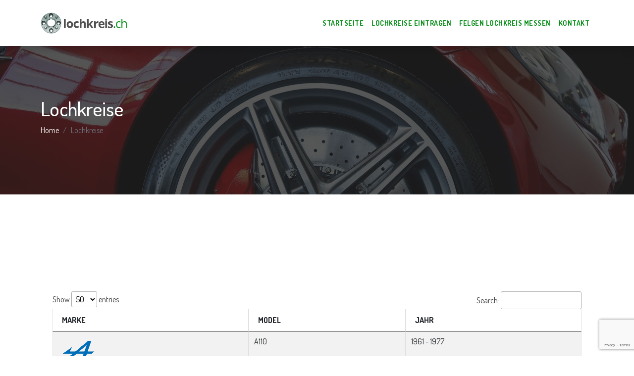

--- FILE ---
content_type: text/html; charset=UTF-8
request_url: https://lochkreis.ch/lochkreise/?lk=3x150
body_size: 8272
content:
<!doctype html>
<html lang="de">
<head>
	<meta charset="UTF-8">
	<meta name="viewport" content="width=device-width, initial-scale=1">
	<link rel="profile" href="https://gmpg.org/xfn/11">

	<title>Lochkreise &#8211; Felgen Lochkreis.ch</title>
<meta name='robots' content='max-image-preview:large' />
	<style>img:is([sizes="auto" i], [sizes^="auto," i]) { contain-intrinsic-size: 3000px 1500px }</style>
	<link rel="alternate" type="application/rss+xml" title="Felgen Lochkreis.ch &raquo; Feed" href="https://lochkreis.ch/feed/" />
<link rel="alternate" type="application/rss+xml" title="Felgen Lochkreis.ch &raquo; Kommentar-Feed" href="https://lochkreis.ch/comments/feed/" />
<link rel="alternate" type="application/rss+xml" title="Felgen Lochkreis.ch &raquo; Lochkreise Kommentar-Feed" href="https://lochkreis.ch/lochkreise/feed/" />
<script>
window._wpemojiSettings = {"baseUrl":"https:\/\/s.w.org\/images\/core\/emoji\/16.0.1\/72x72\/","ext":".png","svgUrl":"https:\/\/s.w.org\/images\/core\/emoji\/16.0.1\/svg\/","svgExt":".svg","source":{"concatemoji":"https:\/\/lochkreis.ch\/wp-includes\/js\/wp-emoji-release.min.js?ver=6.8.3"}};
/*! This file is auto-generated */
!function(s,n){var o,i,e;function c(e){try{var t={supportTests:e,timestamp:(new Date).valueOf()};sessionStorage.setItem(o,JSON.stringify(t))}catch(e){}}function p(e,t,n){e.clearRect(0,0,e.canvas.width,e.canvas.height),e.fillText(t,0,0);var t=new Uint32Array(e.getImageData(0,0,e.canvas.width,e.canvas.height).data),a=(e.clearRect(0,0,e.canvas.width,e.canvas.height),e.fillText(n,0,0),new Uint32Array(e.getImageData(0,0,e.canvas.width,e.canvas.height).data));return t.every(function(e,t){return e===a[t]})}function u(e,t){e.clearRect(0,0,e.canvas.width,e.canvas.height),e.fillText(t,0,0);for(var n=e.getImageData(16,16,1,1),a=0;a<n.data.length;a++)if(0!==n.data[a])return!1;return!0}function f(e,t,n,a){switch(t){case"flag":return n(e,"\ud83c\udff3\ufe0f\u200d\u26a7\ufe0f","\ud83c\udff3\ufe0f\u200b\u26a7\ufe0f")?!1:!n(e,"\ud83c\udde8\ud83c\uddf6","\ud83c\udde8\u200b\ud83c\uddf6")&&!n(e,"\ud83c\udff4\udb40\udc67\udb40\udc62\udb40\udc65\udb40\udc6e\udb40\udc67\udb40\udc7f","\ud83c\udff4\u200b\udb40\udc67\u200b\udb40\udc62\u200b\udb40\udc65\u200b\udb40\udc6e\u200b\udb40\udc67\u200b\udb40\udc7f");case"emoji":return!a(e,"\ud83e\udedf")}return!1}function g(e,t,n,a){var r="undefined"!=typeof WorkerGlobalScope&&self instanceof WorkerGlobalScope?new OffscreenCanvas(300,150):s.createElement("canvas"),o=r.getContext("2d",{willReadFrequently:!0}),i=(o.textBaseline="top",o.font="600 32px Arial",{});return e.forEach(function(e){i[e]=t(o,e,n,a)}),i}function t(e){var t=s.createElement("script");t.src=e,t.defer=!0,s.head.appendChild(t)}"undefined"!=typeof Promise&&(o="wpEmojiSettingsSupports",i=["flag","emoji"],n.supports={everything:!0,everythingExceptFlag:!0},e=new Promise(function(e){s.addEventListener("DOMContentLoaded",e,{once:!0})}),new Promise(function(t){var n=function(){try{var e=JSON.parse(sessionStorage.getItem(o));if("object"==typeof e&&"number"==typeof e.timestamp&&(new Date).valueOf()<e.timestamp+604800&&"object"==typeof e.supportTests)return e.supportTests}catch(e){}return null}();if(!n){if("undefined"!=typeof Worker&&"undefined"!=typeof OffscreenCanvas&&"undefined"!=typeof URL&&URL.createObjectURL&&"undefined"!=typeof Blob)try{var e="postMessage("+g.toString()+"("+[JSON.stringify(i),f.toString(),p.toString(),u.toString()].join(",")+"));",a=new Blob([e],{type:"text/javascript"}),r=new Worker(URL.createObjectURL(a),{name:"wpTestEmojiSupports"});return void(r.onmessage=function(e){c(n=e.data),r.terminate(),t(n)})}catch(e){}c(n=g(i,f,p,u))}t(n)}).then(function(e){for(var t in e)n.supports[t]=e[t],n.supports.everything=n.supports.everything&&n.supports[t],"flag"!==t&&(n.supports.everythingExceptFlag=n.supports.everythingExceptFlag&&n.supports[t]);n.supports.everythingExceptFlag=n.supports.everythingExceptFlag&&!n.supports.flag,n.DOMReady=!1,n.readyCallback=function(){n.DOMReady=!0}}).then(function(){return e}).then(function(){var e;n.supports.everything||(n.readyCallback(),(e=n.source||{}).concatemoji?t(e.concatemoji):e.wpemoji&&e.twemoji&&(t(e.twemoji),t(e.wpemoji)))}))}((window,document),window._wpemojiSettings);
</script>
<style id='wp-emoji-styles-inline-css'>

	img.wp-smiley, img.emoji {
		display: inline !important;
		border: none !important;
		box-shadow: none !important;
		height: 1em !important;
		width: 1em !important;
		margin: 0 0.07em !important;
		vertical-align: -0.1em !important;
		background: none !important;
		padding: 0 !important;
	}
</style>
<link rel='stylesheet' id='wp-block-library-css' href='https://lochkreis.ch/wp-includes/css/dist/block-library/style.min.css?ver=6.8.3' media='all' />
<style id='classic-theme-styles-inline-css'>
/*! This file is auto-generated */
.wp-block-button__link{color:#fff;background-color:#32373c;border-radius:9999px;box-shadow:none;text-decoration:none;padding:calc(.667em + 2px) calc(1.333em + 2px);font-size:1.125em}.wp-block-file__button{background:#32373c;color:#fff;text-decoration:none}
</style>
<style id='global-styles-inline-css'>
:root{--wp--preset--aspect-ratio--square: 1;--wp--preset--aspect-ratio--4-3: 4/3;--wp--preset--aspect-ratio--3-4: 3/4;--wp--preset--aspect-ratio--3-2: 3/2;--wp--preset--aspect-ratio--2-3: 2/3;--wp--preset--aspect-ratio--16-9: 16/9;--wp--preset--aspect-ratio--9-16: 9/16;--wp--preset--color--black: #000000;--wp--preset--color--cyan-bluish-gray: #abb8c3;--wp--preset--color--white: #ffffff;--wp--preset--color--pale-pink: #f78da7;--wp--preset--color--vivid-red: #cf2e2e;--wp--preset--color--luminous-vivid-orange: #ff6900;--wp--preset--color--luminous-vivid-amber: #fcb900;--wp--preset--color--light-green-cyan: #7bdcb5;--wp--preset--color--vivid-green-cyan: #00d084;--wp--preset--color--pale-cyan-blue: #8ed1fc;--wp--preset--color--vivid-cyan-blue: #0693e3;--wp--preset--color--vivid-purple: #9b51e0;--wp--preset--gradient--vivid-cyan-blue-to-vivid-purple: linear-gradient(135deg,rgba(6,147,227,1) 0%,rgb(155,81,224) 100%);--wp--preset--gradient--light-green-cyan-to-vivid-green-cyan: linear-gradient(135deg,rgb(122,220,180) 0%,rgb(0,208,130) 100%);--wp--preset--gradient--luminous-vivid-amber-to-luminous-vivid-orange: linear-gradient(135deg,rgba(252,185,0,1) 0%,rgba(255,105,0,1) 100%);--wp--preset--gradient--luminous-vivid-orange-to-vivid-red: linear-gradient(135deg,rgba(255,105,0,1) 0%,rgb(207,46,46) 100%);--wp--preset--gradient--very-light-gray-to-cyan-bluish-gray: linear-gradient(135deg,rgb(238,238,238) 0%,rgb(169,184,195) 100%);--wp--preset--gradient--cool-to-warm-spectrum: linear-gradient(135deg,rgb(74,234,220) 0%,rgb(151,120,209) 20%,rgb(207,42,186) 40%,rgb(238,44,130) 60%,rgb(251,105,98) 80%,rgb(254,248,76) 100%);--wp--preset--gradient--blush-light-purple: linear-gradient(135deg,rgb(255,206,236) 0%,rgb(152,150,240) 100%);--wp--preset--gradient--blush-bordeaux: linear-gradient(135deg,rgb(254,205,165) 0%,rgb(254,45,45) 50%,rgb(107,0,62) 100%);--wp--preset--gradient--luminous-dusk: linear-gradient(135deg,rgb(255,203,112) 0%,rgb(199,81,192) 50%,rgb(65,88,208) 100%);--wp--preset--gradient--pale-ocean: linear-gradient(135deg,rgb(255,245,203) 0%,rgb(182,227,212) 50%,rgb(51,167,181) 100%);--wp--preset--gradient--electric-grass: linear-gradient(135deg,rgb(202,248,128) 0%,rgb(113,206,126) 100%);--wp--preset--gradient--midnight: linear-gradient(135deg,rgb(2,3,129) 0%,rgb(40,116,252) 100%);--wp--preset--font-size--small: 13px;--wp--preset--font-size--medium: 20px;--wp--preset--font-size--large: 36px;--wp--preset--font-size--x-large: 42px;--wp--preset--spacing--20: 0.44rem;--wp--preset--spacing--30: 0.67rem;--wp--preset--spacing--40: 1rem;--wp--preset--spacing--50: 1.5rem;--wp--preset--spacing--60: 2.25rem;--wp--preset--spacing--70: 3.38rem;--wp--preset--spacing--80: 5.06rem;--wp--preset--shadow--natural: 6px 6px 9px rgba(0, 0, 0, 0.2);--wp--preset--shadow--deep: 12px 12px 50px rgba(0, 0, 0, 0.4);--wp--preset--shadow--sharp: 6px 6px 0px rgba(0, 0, 0, 0.2);--wp--preset--shadow--outlined: 6px 6px 0px -3px rgba(255, 255, 255, 1), 6px 6px rgba(0, 0, 0, 1);--wp--preset--shadow--crisp: 6px 6px 0px rgba(0, 0, 0, 1);}:where(.is-layout-flex){gap: 0.5em;}:where(.is-layout-grid){gap: 0.5em;}body .is-layout-flex{display: flex;}.is-layout-flex{flex-wrap: wrap;align-items: center;}.is-layout-flex > :is(*, div){margin: 0;}body .is-layout-grid{display: grid;}.is-layout-grid > :is(*, div){margin: 0;}:where(.wp-block-columns.is-layout-flex){gap: 2em;}:where(.wp-block-columns.is-layout-grid){gap: 2em;}:where(.wp-block-post-template.is-layout-flex){gap: 1.25em;}:where(.wp-block-post-template.is-layout-grid){gap: 1.25em;}.has-black-color{color: var(--wp--preset--color--black) !important;}.has-cyan-bluish-gray-color{color: var(--wp--preset--color--cyan-bluish-gray) !important;}.has-white-color{color: var(--wp--preset--color--white) !important;}.has-pale-pink-color{color: var(--wp--preset--color--pale-pink) !important;}.has-vivid-red-color{color: var(--wp--preset--color--vivid-red) !important;}.has-luminous-vivid-orange-color{color: var(--wp--preset--color--luminous-vivid-orange) !important;}.has-luminous-vivid-amber-color{color: var(--wp--preset--color--luminous-vivid-amber) !important;}.has-light-green-cyan-color{color: var(--wp--preset--color--light-green-cyan) !important;}.has-vivid-green-cyan-color{color: var(--wp--preset--color--vivid-green-cyan) !important;}.has-pale-cyan-blue-color{color: var(--wp--preset--color--pale-cyan-blue) !important;}.has-vivid-cyan-blue-color{color: var(--wp--preset--color--vivid-cyan-blue) !important;}.has-vivid-purple-color{color: var(--wp--preset--color--vivid-purple) !important;}.has-black-background-color{background-color: var(--wp--preset--color--black) !important;}.has-cyan-bluish-gray-background-color{background-color: var(--wp--preset--color--cyan-bluish-gray) !important;}.has-white-background-color{background-color: var(--wp--preset--color--white) !important;}.has-pale-pink-background-color{background-color: var(--wp--preset--color--pale-pink) !important;}.has-vivid-red-background-color{background-color: var(--wp--preset--color--vivid-red) !important;}.has-luminous-vivid-orange-background-color{background-color: var(--wp--preset--color--luminous-vivid-orange) !important;}.has-luminous-vivid-amber-background-color{background-color: var(--wp--preset--color--luminous-vivid-amber) !important;}.has-light-green-cyan-background-color{background-color: var(--wp--preset--color--light-green-cyan) !important;}.has-vivid-green-cyan-background-color{background-color: var(--wp--preset--color--vivid-green-cyan) !important;}.has-pale-cyan-blue-background-color{background-color: var(--wp--preset--color--pale-cyan-blue) !important;}.has-vivid-cyan-blue-background-color{background-color: var(--wp--preset--color--vivid-cyan-blue) !important;}.has-vivid-purple-background-color{background-color: var(--wp--preset--color--vivid-purple) !important;}.has-black-border-color{border-color: var(--wp--preset--color--black) !important;}.has-cyan-bluish-gray-border-color{border-color: var(--wp--preset--color--cyan-bluish-gray) !important;}.has-white-border-color{border-color: var(--wp--preset--color--white) !important;}.has-pale-pink-border-color{border-color: var(--wp--preset--color--pale-pink) !important;}.has-vivid-red-border-color{border-color: var(--wp--preset--color--vivid-red) !important;}.has-luminous-vivid-orange-border-color{border-color: var(--wp--preset--color--luminous-vivid-orange) !important;}.has-luminous-vivid-amber-border-color{border-color: var(--wp--preset--color--luminous-vivid-amber) !important;}.has-light-green-cyan-border-color{border-color: var(--wp--preset--color--light-green-cyan) !important;}.has-vivid-green-cyan-border-color{border-color: var(--wp--preset--color--vivid-green-cyan) !important;}.has-pale-cyan-blue-border-color{border-color: var(--wp--preset--color--pale-cyan-blue) !important;}.has-vivid-cyan-blue-border-color{border-color: var(--wp--preset--color--vivid-cyan-blue) !important;}.has-vivid-purple-border-color{border-color: var(--wp--preset--color--vivid-purple) !important;}.has-vivid-cyan-blue-to-vivid-purple-gradient-background{background: var(--wp--preset--gradient--vivid-cyan-blue-to-vivid-purple) !important;}.has-light-green-cyan-to-vivid-green-cyan-gradient-background{background: var(--wp--preset--gradient--light-green-cyan-to-vivid-green-cyan) !important;}.has-luminous-vivid-amber-to-luminous-vivid-orange-gradient-background{background: var(--wp--preset--gradient--luminous-vivid-amber-to-luminous-vivid-orange) !important;}.has-luminous-vivid-orange-to-vivid-red-gradient-background{background: var(--wp--preset--gradient--luminous-vivid-orange-to-vivid-red) !important;}.has-very-light-gray-to-cyan-bluish-gray-gradient-background{background: var(--wp--preset--gradient--very-light-gray-to-cyan-bluish-gray) !important;}.has-cool-to-warm-spectrum-gradient-background{background: var(--wp--preset--gradient--cool-to-warm-spectrum) !important;}.has-blush-light-purple-gradient-background{background: var(--wp--preset--gradient--blush-light-purple) !important;}.has-blush-bordeaux-gradient-background{background: var(--wp--preset--gradient--blush-bordeaux) !important;}.has-luminous-dusk-gradient-background{background: var(--wp--preset--gradient--luminous-dusk) !important;}.has-pale-ocean-gradient-background{background: var(--wp--preset--gradient--pale-ocean) !important;}.has-electric-grass-gradient-background{background: var(--wp--preset--gradient--electric-grass) !important;}.has-midnight-gradient-background{background: var(--wp--preset--gradient--midnight) !important;}.has-small-font-size{font-size: var(--wp--preset--font-size--small) !important;}.has-medium-font-size{font-size: var(--wp--preset--font-size--medium) !important;}.has-large-font-size{font-size: var(--wp--preset--font-size--large) !important;}.has-x-large-font-size{font-size: var(--wp--preset--font-size--x-large) !important;}
:where(.wp-block-post-template.is-layout-flex){gap: 1.25em;}:where(.wp-block-post-template.is-layout-grid){gap: 1.25em;}
:where(.wp-block-columns.is-layout-flex){gap: 2em;}:where(.wp-block-columns.is-layout-grid){gap: 2em;}
:root :where(.wp-block-pullquote){font-size: 1.5em;line-height: 1.6;}
</style>
<link rel='stylesheet' id='contact-form-7-css' href='https://lochkreis.ch/wp-content/plugins/contact-form-7/includes/css/styles.css?ver=6.1.1' media='all' />
<link rel='stylesheet' id='super_www-style-css' href='https://lochkreis.ch/wp-content/themes/super_www/style.css?ver=1.0.0' media='all' />
<link rel="https://api.w.org/" href="https://lochkreis.ch/wp-json/" /><link rel="alternate" title="JSON" type="application/json" href="https://lochkreis.ch/wp-json/wp/v2/pages/25" /><link rel="EditURI" type="application/rsd+xml" title="RSD" href="https://lochkreis.ch/xmlrpc.php?rsd" />
<meta name="generator" content="WordPress 6.8.3" />
<link rel="canonical" href="https://lochkreis.ch/lochkreise/" />
<link rel='shortlink' href='https://lochkreis.ch/?p=25' />
<link rel="alternate" title="oEmbed (JSON)" type="application/json+oembed" href="https://lochkreis.ch/wp-json/oembed/1.0/embed?url=https%3A%2F%2Flochkreis.ch%2Flochkreise%2F" />
<link rel="alternate" title="oEmbed (XML)" type="text/xml+oembed" href="https://lochkreis.ch/wp-json/oembed/1.0/embed?url=https%3A%2F%2Flochkreis.ch%2Flochkreise%2F&#038;format=xml" />
<link rel="icon" href="https://lochkreis.ch/wp-content/uploads/2021/09/cropped-android-chrome-512x512-1-32x32.png" sizes="32x32" />
<link rel="icon" href="https://lochkreis.ch/wp-content/uploads/2021/09/cropped-android-chrome-512x512-1-192x192.png" sizes="192x192" />
<link rel="apple-touch-icon" href="https://lochkreis.ch/wp-content/uploads/2021/09/cropped-android-chrome-512x512-1-180x180.png" />
<meta name="msapplication-TileImage" content="https://lochkreis.ch/wp-content/uploads/2021/09/cropped-android-chrome-512x512-1-270x270.png" />
		<style id="wp-custom-css">
			.jumbotron{background-size:cover;background-repeat:no-repeat;background-position:top}a.d_list_kreich{font-family:Dosis,sans-serif}.jumbotron>.container{position:relative;z-index:2}.hero_homepage{text-align:center}.hero_homepage{min-height:590px}.color-white{color:#fff}.h3{font-weight:500;font-size:42px}.mw_900{max-width:1000px}.wd100{width:100%}.jumbotron--p{font-size:17px;font-weight:600}.jumbotron:after{position:absolute;top:0;left:0;width:100%;height:100%;background-color:#0c355399;content:""}.d-flex.hero_homepage.align-items-center.justify-content-center.flex-nowrap.flex-column{text-align:left}.jumbotron.position-relative h3{font-size:52px;font-weight:600}.jumbotron .col-md-6{align-items:center;display:flex}.btn_jumbotron{display:block;width:100%;margin-top:15px}.btn_jumbotron>a{padding:10px 20px;text-transform:uppercase;font-weight:500}.list-group-horizontal-sm>.list-group-item+.list-group-item{border-left-width:1px!important;border-top-width:1px!important}@media (min-width:576px){.list-group-horizontal-sm{flex-wrap:wrap}}.list-group-horizontal-sm>.list-group-item:nth-child(1){display:none}.dfpl-1{display:flex;justify-content:center;align-items:center;font-weight:600}.sct_50_1{margin:50px 0}.d_list_kreich{text-decoration:none;font-weight:500}.d_list_kreich:hover{text-decoration:underline;display:inline-block}@media all and (max-width:768px){.dfpl-1{margin-bottom:10px}}.single_automarken_home{text-align:center}.single_automarken_home a{transition:all .3s;padding:20px 10px;display:block;text-decoration:none;border:1px solid #e3e3e3;border-radius:4px;height:100%}.single_automarken_home a:hover{-webkit-box-shadow:0 0 40px rgb(0 0 0 / 25%);box-shadow:0 0 40px rgb(0 0 0 / 25%);border-color:#bfbfbf}.col_autormakern{margin-bottom:20px}.title_automarken_hm--head{margin:0;font-size:20px;font-weight:600;margin-top:10px}.single_automarken_home a:hover .title_automarken_hm--head{color:#0a901a}.single_automarken_home a:hover img{opacity:.7}.single_automarken_home{display:flex;height:100%;width:100%;flex-wrap:wrap;flex-direction:column}footer a.madeby{text-decoration:underline;color:#0a901a;font-weight:500}.impressum_footer{color:#fff}footer{margin-top:50px}section.paragraph_home{margin-top:20px}@media all and(max-width:768px){.gs-table-container{overflow-x:scroll}}.table_lochkreisea a{color:#212529;text-decoration:none;font-size:16px}.table_lochkreisea a:hover{text-decoration:underline}.table_related_p12{width:100%;margin:0 auto;max-width:700px}.autosmit_pp49>p{margin-top:80px;font-size:25px;font-weight:800;text-align:Center;margin-bottom:20px}.gs-table-container th{text-transform:uppercase}p.card-subtitle.text-red{color:red;font-size:14px;margin-top:10px}#dtBasicExample_wrapper,.autosmit_pp49{overflow-x:auto}.dp_flx{display:flex;justify-content:center;align-items:center}.dp_flx>div{margin-bottom:0!important;margin-top:5px}.lochkreise_eintragen_form input,.lochkreise_eintragen_form select{padding:7px 10px}.table_hilfe{margin-top:30px;max-width:500px;margin-left:auto;margin-right:auto}.xadsfcvgg{margin-top:40px;max-width:500px;margin-left:auto;margin-right:auto}.pdsafpadkk,.pdsafpadkk *{clear:both;float:none}.pdsafpadkk{max-width:700px;margin-left:auto;margin-right:auto}.td_span_hrp>span{display:block}.td_span_hrp>span a{color:#0a901a!important}.frei_deaktiv td{background:rgba(255,0,0,.1)!important}

.row_searchhpomage .input-group{
justify-content:flex-end
}
.row_searchhpomage{
	margin-bottom:20px
}
span.green{
	color:#0a901a;
	font-weight:600
}
section.paragraph_home ul {
  list-style: none;
}
section.paragraph_home li::before {
  content: "\2022";  /* Add content: \2022 is the CSS Code/unicode for a bullet */
  color: #0a901a; /* Change the color */
  font-weight: bold; /* If you want it to be bold */
  display: inline-block;
  width: 1em;
  margin-left: -1em; 
	position:absolute;
}

section.sct_50_1 .col-md-2.dfpl-1 {
    font-weight: 700;
}
section.sct_50_1 li.list-group-item {
    min-width: 100px;
    text-align: center;
}
@media all and (max-width:555px){
	
section.sct_50_1 li.list-group-item{
	min-width:90px!important
}
	.list-group{
		flex-direction:row!important;
		flex-wrap:wrap
	}
	.home ul.list-group.list-group-horizontal-sm{
		justify-content:center
	}
}
@media all and (min-width:769px){
	.row.row_searchhpomage {
    justify-content: flex-end;
}
	
.div_two_col_p1 {
    display: grid;
    grid-template-columns: 1.6fr 0.4fr;
}
}
@media all and (max-width:768px){
	.row_searchhpomage .input-group{
		justify-content:center
	}
	.reklamy_top_p1 {
    text-align: center;
}
}
.reklamy_top_p1{
	margin-top:40px
}
.single_automarken_home{
	
    max-width: 200px;
    margin: 0 auto;
}

@media all and (min-width:768px){
	.left_hompage_p1 {
    max-width: 1000px;
    margin: 0 0 0 auto;
    margin-right: 50px;
}
}
.dfpl-1 {
    margin-bottom: 10px!important;
}
.div_two_col_p1 {
    max-width: 1100px;
    margin: 0 auto;
}
.colmd_rkl_p1 {
    margin-right: 20px;
}
.href_img_bann{
	display:block
}
.href_img_bann img{
	max-width:100%;
	width:auto
}
.bann_righthome{
	margin-bottom:20px
}
body.page-id-302 section.pt-5.pb-5{
	max-width:1000px;
	margin:0 auto
}
@media all and (max-width:777px){
	div#dtBasicExample_length,
	div#dtBasicExample_filter,
	div#dtBasicExample_info{
		display:none!important
	}
}
@media all and (max-width:425px){
	span.pc_pc_pc {
    display: none;
}
}
@media all and (min-width:426px){
	span.telefonum{
		display:none
	}
}
.div_single_jahr_p1 > div {
    display: grid;
    grid-template-columns: 1fr 1fr;
	margin-bottom:10px
}
.div_single_jahr_p1 {
	max-width:500px;
	margin:0 auto
}
.div_single_jahr_p1{
	margin-bottom:50px
}
.div_single_jahr_p1 span{
	font-weight:600
}
.div_single_jahr_p1 *{
	font-size:17px
}		</style>
			<link rel="stylesheet" href="/wp-content/themes/super_www/assets/bootstrap.min.css">
	<link rel="preconnect" href="https://fonts.gstatic.com">
	<link href="https://fonts.googleapis.com/css2?family=Dosis:wght@400;500;600;700&display=swap" rel="stylesheet">
	<script src="/wp-content/themes/super_www/assets/jquery.min.js"></script>
	<!-- Global site tag (gtag.js) - Google Analytics -->
<script async src="https://www.googletagmanager.com/gtag/js?id=G-XX41V2T2WQ"></script>
<script>
  window.dataLayer = window.dataLayer || [];
  function gtag(){dataLayer.push(arguments);}
  gtag('js', new Date());

  gtag('config', 'G-XX41V2T2WQ');
</script>
</head>
<body class="wp-singular page-template page-template-template-parts page-template-tmpl-lochkreise page-template-template-partstmpl-lochkreise-php page page-id-25 wp-custom-logo wp-theme-super_www no-sidebar">


<nav id="header_menu" class="navbar navbar-expand-lg navbar-light shadow"  role="navigation">
  <div class="container">
    <a class="navbar-brand" href="https://lochkreis.ch/"><img src="https://lochkreis.ch/wp-content/uploads/2021/06/logo.png"></a>
   <button class="navbar-toggler" type="button" data-toggle="collapse" data-target="#bs-example-navbar-collapse-1" aria-controls="bs-example-navbar-collapse-1" aria-expanded="false" aria-label="Toggle navigation">
        <span class="navbar-toggler-icon"></span>
    </button>
  
		<div id="bs-example-navbar-collapse-1" class="collapse navbar-collapse order-5 order-lg-4"><ul id="menu-main-menu" class="navbar-nav mr-auto" itemscope itemtype="http://www.schema.org/SiteNavigationElement"><li  id="menu-item-72" class="menu-item menu-item-type-post_type menu-item-object-page menu-item-home menu-item-72 nav-item"><a itemprop="url" href="https://lochkreis.ch/" class="nav-link"><span itemprop="name">Startseite</span></a></li>
<li  id="menu-item-14" class="menu-item menu-item-type-post_type menu-item-object-page menu-item-14 nav-item"><a itemprop="url" href="https://lochkreis.ch/lochkreise-eintragen/" class="nav-link"><span itemprop="name">LOCHKREISE EINTRAGEN</span></a></li>
<li  id="menu-item-12" class="menu-item menu-item-type-post_type menu-item-object-page menu-item-12 nav-item"><a itemprop="url" href="https://lochkreis.ch/hilfe-tips/" class="nav-link"><span itemprop="name">Felgen Lochkreis messen</span></a></li>
<li  id="menu-item-13" class="menu-item menu-item-type-post_type menu-item-object-page menu-item-13 nav-item"><a itemprop="url" href="https://lochkreis.ch/kontakt/" class="nav-link"><span itemprop="name">KONTAKT</span></a></li>
</ul></div>  </div>
</nav><script src="/wp-content/themes/super_www/assets/jquery.dataTables.min.js"></script>

<link href="/wp-content/themes/super_www/assets/jquery.dataTables.min.css" rel="stylesheet">
<style>
.paging-nav {
  text-align: right;
  padding-top: 2px;
}

.paging-nav a {
  margin: auto 1px;
  text-decoration: none;
  display: inline-block;
  padding: 1px 7px;
  background: #91b9e6;
  color: white;
  border-radius: 3px;
}

.paging-nav .selected-page {
  background: #187ed5;
  font-weight: bold;
}
</style>
<div class="hero_breadcrumbs">
	<div class="container">
		<div class="row">
			<div class="col-md-12">
				<div class="title_breadcrumbs">
					<h1 class="title_page_h1 color-white">Lochkreise</h1>
				</div>
				<div class="breadcrumbs_nav">
					<nav aria-label="breadcrumb">
					  <ol class="breadcrumb">
						<li class="breadcrumb-item"><a href="/">Home</a></li>
						<li class="breadcrumb-item active" aria-current="page">Lochkreise</li>
					  </ol>
					</nav>
				</div>
			</div>
		</div>
	</div>
</div>
<!-- Werbung 4 -->
<br><br>
<div class="container">
<div class="row">
<div class="col-md-12" style="display:flex;justify-content:center">
			<script async src="https://pagead2.googlesyndication.com/pagead/js/adsbygoogle.js"></script>
<!-- Lochkreis Startseite 800x100 -->
<ins class="adsbygoogle"
     style="display:inline-block;width:800px;height:100px"
     data-ad-client="ca-pub-9601697559688858"
     data-ad-slot="1180362646"></ins>
<script>
     (adsbygoogle = window.adsbygoogle || []).push({});
</script>				
</div>
</div>
</div>
<section class="mt-4 pt-4">
<div class="container">
	<div class="row">
		<div class="col-md-12">
			<div class="page-container">
				<div class="container">
				   <div id="root">
						<div class="gs-table-container">
							<table id="dtBasicExample" class="table table_lochkreisea table-striped table-bordered table-sm" cellspacing="0" width="100%">
																  <thead>
									<tr>
									  <th class="th-sm">MARKE</th>
									  <th class="th-sm">MODEL</th>
									  <th class="th-sm">JAHR</th>
									</tr>
								  </thead>
								  <tbody>
								  									<tr>
									 
									  <td>
										<a href="/lochkreise/?asm=A110&lkreise=3x150&marke=88&jahr=1961|1977">
											<span class="d-none">ALPINE</span><img src="/wp-content/themes/lochkreis/images/automarken/5c75bec31699ce9bc813f8ca697c0981.png">
										</a>
									  </td>
									  <td><a href="/lochkreise/?asm=A110&lkreise=3x150&marke=88&jahr=1961|1977">A110</a></td>
									  <td><a href="/lochkreise/?jahr=A110|1961|1977|88">1961 - 1977</a></td>
									</tr>
								  									<tr>
									 
									  <td>
										<a href="/lochkreise/?asm=A106&lkreise=3x150&marke=88&jahr=1955|1961">
											<span class="d-none">ALPINE</span><img src="/wp-content/themes/lochkreis/images/automarken/5c75bec31699ce9bc813f8ca697c0981.png">
										</a>
									  </td>
									  <td><a href="/lochkreise/?asm=A106&lkreise=3x150&marke=88&jahr=1955|1961">A106</a></td>
									  <td><a href="/lochkreise/?jahr=A106|1955|1961|88">1955 - 1961</a></td>
									</tr>
								  									<tr>
									 
									  <td>
										<a href="/lochkreise/?asm=A108&lkreise=3x150&marke=88&jahr=1958|1965">
											<span class="d-none">ALPINE</span><img src="/wp-content/themes/lochkreis/images/automarken/5c75bec31699ce9bc813f8ca697c0981.png">
										</a>
									  </td>
									  <td><a href="/lochkreise/?asm=A108&lkreise=3x150&marke=88&jahr=1958|1965">A108</a></td>
									  <td><a href="/lochkreise/?jahr=A108|1958|1965|88">1958 - 1965</a></td>
									</tr>
								  									<tr>
									 
									  <td>
										<a href="/lochkreise/?asm=A310&lkreise=3x150&marke=88&jahr=1971|1985">
											<span class="d-none">ALPINE</span><img src="/wp-content/themes/lochkreis/images/automarken/5c75bec31699ce9bc813f8ca697c0981.png">
										</a>
									  </td>
									  <td><a href="/lochkreise/?asm=A310&lkreise=3x150&marke=88&jahr=1971|1985">A310</a></td>
									  <td><a href="/lochkreise/?jahr=A310|1971|1985|88">1971 - 1985</a></td>
									</tr>
								  								  </tbody>
								  <tfoot>
									<tr>
									  <th>MARKE</th>
									  <th>MODEL</th>
									  <th>JAHR</th>
									</tr>
								  </tfoot>
															</table>
						</div>
					</div>
				</div>
			</div>
		</div>
	</div>
</div>
</section>









<!-- werbung 5 -->

<div class="container">
<div class="row">
<div class="col-md-12" style="display:flex;justify-content:center">
			<script async src="https://pagead2.googlesyndication.com/pagead/js/adsbygoogle.js"></script>
<!-- Lochkreis Startseite 800x100 -->
<ins class="adsbygoogle"
     style="display:inline-block;width:800px;height:100px"
     data-ad-client="ca-pub-9601697559688858"
     data-ad-slot="1180362646"></ins>
<script>
     (adsbygoogle = window.adsbygoogle || []).push({});
</script>				
</div>
</div>
</div>













<footer>
	<div class="container">
		<div class="row">
			<div class="col-md-10">
				<p class="footer_lead mt-0 mb-0">© 2026 All Right Reserved - Lochkreis.ch | Made With Love by <a href="https://super-www.pl" target="_blank" class="madeby">Super-www.pl</a></p>
			</div>
			<div class="col-md-2">
				<a href="/impressum" class="impressum_footer">Impressum</a>
			</div>
		</div>
	</div>
</footer>

<script src="/wp-content/themes/super_www/assets/popper.min.js"></script>
<script src="/wp-content/themes/super_www/assets/bootstrap.min.js"></script>
<script type="speculationrules">
{"prefetch":[{"source":"document","where":{"and":[{"href_matches":"\/*"},{"not":{"href_matches":["\/wp-*.php","\/wp-admin\/*","\/wp-content\/uploads\/*","\/wp-content\/*","\/wp-content\/plugins\/*","\/wp-content\/themes\/super_www\/*","\/*\\?(.+)"]}},{"not":{"selector_matches":"a[rel~=\"nofollow\"]"}},{"not":{"selector_matches":".no-prefetch, .no-prefetch a"}}]},"eagerness":"conservative"}]}
</script>
<script src="https://lochkreis.ch/wp-includes/js/dist/hooks.min.js?ver=4d63a3d491d11ffd8ac6" id="wp-hooks-js"></script>
<script src="https://lochkreis.ch/wp-includes/js/dist/i18n.min.js?ver=5e580eb46a90c2b997e6" id="wp-i18n-js"></script>
<script id="wp-i18n-js-after">
wp.i18n.setLocaleData( { 'text direction\u0004ltr': [ 'ltr' ] } );
</script>
<script src="https://lochkreis.ch/wp-content/plugins/contact-form-7/includes/swv/js/index.js?ver=6.1.1" id="swv-js"></script>
<script id="contact-form-7-js-translations">
( function( domain, translations ) {
	var localeData = translations.locale_data[ domain ] || translations.locale_data.messages;
	localeData[""].domain = domain;
	wp.i18n.setLocaleData( localeData, domain );
} )( "contact-form-7", {"translation-revision-date":"2025-09-28 13:56:19+0000","generator":"GlotPress\/4.0.1","domain":"messages","locale_data":{"messages":{"":{"domain":"messages","plural-forms":"nplurals=2; plural=n != 1;","lang":"de"},"This contact form is placed in the wrong place.":["Dieses Kontaktformular wurde an der falschen Stelle platziert."],"Error:":["Fehler:"]}},"comment":{"reference":"includes\/js\/index.js"}} );
</script>
<script id="contact-form-7-js-before">
var wpcf7 = {
    "api": {
        "root": "https:\/\/lochkreis.ch\/wp-json\/",
        "namespace": "contact-form-7\/v1"
    }
};
</script>
<script src="https://lochkreis.ch/wp-content/plugins/contact-form-7/includes/js/index.js?ver=6.1.1" id="contact-form-7-js"></script>
<script src="https://www.google.com/recaptcha/api.js?render=6LelR0MbAAAAAFgZKvtypkQ3tce9OVYi62NP5zeI&amp;ver=3.0" id="google-recaptcha-js"></script>
<script src="https://lochkreis.ch/wp-includes/js/dist/vendor/wp-polyfill.min.js?ver=3.15.0" id="wp-polyfill-js"></script>
<script id="wpcf7-recaptcha-js-before">
var wpcf7_recaptcha = {
    "sitekey": "6LelR0MbAAAAAFgZKvtypkQ3tce9OVYi62NP5zeI",
    "actions": {
        "homepage": "homepage",
        "contactform": "contactform"
    }
};
</script>
<script src="https://lochkreis.ch/wp-content/plugins/contact-form-7/modules/recaptcha/index.js?ver=6.1.1" id="wpcf7-recaptcha-js"></script>

</body>
</html>
<script>
jQuery(document).ready( function () {
   var table = jQuery('#dtBasicExample').DataTable(
	{
		"pageLength": 50
	}
	);
	

table.on('page.dt', function() {
  $('html, body').animate({
    scrollTop: $(".dataTables_wrapper").offset().top
   }, 'fast');
});




} );
</script>

--- FILE ---
content_type: text/html; charset=utf-8
request_url: https://www.google.com/recaptcha/api2/anchor?ar=1&k=6LelR0MbAAAAAFgZKvtypkQ3tce9OVYi62NP5zeI&co=aHR0cHM6Ly9sb2Noa3JlaXMuY2g6NDQz&hl=en&v=PoyoqOPhxBO7pBk68S4YbpHZ&size=invisible&anchor-ms=20000&execute-ms=30000&cb=ua8wsusqj4xa
body_size: 48604
content:
<!DOCTYPE HTML><html dir="ltr" lang="en"><head><meta http-equiv="Content-Type" content="text/html; charset=UTF-8">
<meta http-equiv="X-UA-Compatible" content="IE=edge">
<title>reCAPTCHA</title>
<style type="text/css">
/* cyrillic-ext */
@font-face {
  font-family: 'Roboto';
  font-style: normal;
  font-weight: 400;
  font-stretch: 100%;
  src: url(//fonts.gstatic.com/s/roboto/v48/KFO7CnqEu92Fr1ME7kSn66aGLdTylUAMa3GUBHMdazTgWw.woff2) format('woff2');
  unicode-range: U+0460-052F, U+1C80-1C8A, U+20B4, U+2DE0-2DFF, U+A640-A69F, U+FE2E-FE2F;
}
/* cyrillic */
@font-face {
  font-family: 'Roboto';
  font-style: normal;
  font-weight: 400;
  font-stretch: 100%;
  src: url(//fonts.gstatic.com/s/roboto/v48/KFO7CnqEu92Fr1ME7kSn66aGLdTylUAMa3iUBHMdazTgWw.woff2) format('woff2');
  unicode-range: U+0301, U+0400-045F, U+0490-0491, U+04B0-04B1, U+2116;
}
/* greek-ext */
@font-face {
  font-family: 'Roboto';
  font-style: normal;
  font-weight: 400;
  font-stretch: 100%;
  src: url(//fonts.gstatic.com/s/roboto/v48/KFO7CnqEu92Fr1ME7kSn66aGLdTylUAMa3CUBHMdazTgWw.woff2) format('woff2');
  unicode-range: U+1F00-1FFF;
}
/* greek */
@font-face {
  font-family: 'Roboto';
  font-style: normal;
  font-weight: 400;
  font-stretch: 100%;
  src: url(//fonts.gstatic.com/s/roboto/v48/KFO7CnqEu92Fr1ME7kSn66aGLdTylUAMa3-UBHMdazTgWw.woff2) format('woff2');
  unicode-range: U+0370-0377, U+037A-037F, U+0384-038A, U+038C, U+038E-03A1, U+03A3-03FF;
}
/* math */
@font-face {
  font-family: 'Roboto';
  font-style: normal;
  font-weight: 400;
  font-stretch: 100%;
  src: url(//fonts.gstatic.com/s/roboto/v48/KFO7CnqEu92Fr1ME7kSn66aGLdTylUAMawCUBHMdazTgWw.woff2) format('woff2');
  unicode-range: U+0302-0303, U+0305, U+0307-0308, U+0310, U+0312, U+0315, U+031A, U+0326-0327, U+032C, U+032F-0330, U+0332-0333, U+0338, U+033A, U+0346, U+034D, U+0391-03A1, U+03A3-03A9, U+03B1-03C9, U+03D1, U+03D5-03D6, U+03F0-03F1, U+03F4-03F5, U+2016-2017, U+2034-2038, U+203C, U+2040, U+2043, U+2047, U+2050, U+2057, U+205F, U+2070-2071, U+2074-208E, U+2090-209C, U+20D0-20DC, U+20E1, U+20E5-20EF, U+2100-2112, U+2114-2115, U+2117-2121, U+2123-214F, U+2190, U+2192, U+2194-21AE, U+21B0-21E5, U+21F1-21F2, U+21F4-2211, U+2213-2214, U+2216-22FF, U+2308-230B, U+2310, U+2319, U+231C-2321, U+2336-237A, U+237C, U+2395, U+239B-23B7, U+23D0, U+23DC-23E1, U+2474-2475, U+25AF, U+25B3, U+25B7, U+25BD, U+25C1, U+25CA, U+25CC, U+25FB, U+266D-266F, U+27C0-27FF, U+2900-2AFF, U+2B0E-2B11, U+2B30-2B4C, U+2BFE, U+3030, U+FF5B, U+FF5D, U+1D400-1D7FF, U+1EE00-1EEFF;
}
/* symbols */
@font-face {
  font-family: 'Roboto';
  font-style: normal;
  font-weight: 400;
  font-stretch: 100%;
  src: url(//fonts.gstatic.com/s/roboto/v48/KFO7CnqEu92Fr1ME7kSn66aGLdTylUAMaxKUBHMdazTgWw.woff2) format('woff2');
  unicode-range: U+0001-000C, U+000E-001F, U+007F-009F, U+20DD-20E0, U+20E2-20E4, U+2150-218F, U+2190, U+2192, U+2194-2199, U+21AF, U+21E6-21F0, U+21F3, U+2218-2219, U+2299, U+22C4-22C6, U+2300-243F, U+2440-244A, U+2460-24FF, U+25A0-27BF, U+2800-28FF, U+2921-2922, U+2981, U+29BF, U+29EB, U+2B00-2BFF, U+4DC0-4DFF, U+FFF9-FFFB, U+10140-1018E, U+10190-1019C, U+101A0, U+101D0-101FD, U+102E0-102FB, U+10E60-10E7E, U+1D2C0-1D2D3, U+1D2E0-1D37F, U+1F000-1F0FF, U+1F100-1F1AD, U+1F1E6-1F1FF, U+1F30D-1F30F, U+1F315, U+1F31C, U+1F31E, U+1F320-1F32C, U+1F336, U+1F378, U+1F37D, U+1F382, U+1F393-1F39F, U+1F3A7-1F3A8, U+1F3AC-1F3AF, U+1F3C2, U+1F3C4-1F3C6, U+1F3CA-1F3CE, U+1F3D4-1F3E0, U+1F3ED, U+1F3F1-1F3F3, U+1F3F5-1F3F7, U+1F408, U+1F415, U+1F41F, U+1F426, U+1F43F, U+1F441-1F442, U+1F444, U+1F446-1F449, U+1F44C-1F44E, U+1F453, U+1F46A, U+1F47D, U+1F4A3, U+1F4B0, U+1F4B3, U+1F4B9, U+1F4BB, U+1F4BF, U+1F4C8-1F4CB, U+1F4D6, U+1F4DA, U+1F4DF, U+1F4E3-1F4E6, U+1F4EA-1F4ED, U+1F4F7, U+1F4F9-1F4FB, U+1F4FD-1F4FE, U+1F503, U+1F507-1F50B, U+1F50D, U+1F512-1F513, U+1F53E-1F54A, U+1F54F-1F5FA, U+1F610, U+1F650-1F67F, U+1F687, U+1F68D, U+1F691, U+1F694, U+1F698, U+1F6AD, U+1F6B2, U+1F6B9-1F6BA, U+1F6BC, U+1F6C6-1F6CF, U+1F6D3-1F6D7, U+1F6E0-1F6EA, U+1F6F0-1F6F3, U+1F6F7-1F6FC, U+1F700-1F7FF, U+1F800-1F80B, U+1F810-1F847, U+1F850-1F859, U+1F860-1F887, U+1F890-1F8AD, U+1F8B0-1F8BB, U+1F8C0-1F8C1, U+1F900-1F90B, U+1F93B, U+1F946, U+1F984, U+1F996, U+1F9E9, U+1FA00-1FA6F, U+1FA70-1FA7C, U+1FA80-1FA89, U+1FA8F-1FAC6, U+1FACE-1FADC, U+1FADF-1FAE9, U+1FAF0-1FAF8, U+1FB00-1FBFF;
}
/* vietnamese */
@font-face {
  font-family: 'Roboto';
  font-style: normal;
  font-weight: 400;
  font-stretch: 100%;
  src: url(//fonts.gstatic.com/s/roboto/v48/KFO7CnqEu92Fr1ME7kSn66aGLdTylUAMa3OUBHMdazTgWw.woff2) format('woff2');
  unicode-range: U+0102-0103, U+0110-0111, U+0128-0129, U+0168-0169, U+01A0-01A1, U+01AF-01B0, U+0300-0301, U+0303-0304, U+0308-0309, U+0323, U+0329, U+1EA0-1EF9, U+20AB;
}
/* latin-ext */
@font-face {
  font-family: 'Roboto';
  font-style: normal;
  font-weight: 400;
  font-stretch: 100%;
  src: url(//fonts.gstatic.com/s/roboto/v48/KFO7CnqEu92Fr1ME7kSn66aGLdTylUAMa3KUBHMdazTgWw.woff2) format('woff2');
  unicode-range: U+0100-02BA, U+02BD-02C5, U+02C7-02CC, U+02CE-02D7, U+02DD-02FF, U+0304, U+0308, U+0329, U+1D00-1DBF, U+1E00-1E9F, U+1EF2-1EFF, U+2020, U+20A0-20AB, U+20AD-20C0, U+2113, U+2C60-2C7F, U+A720-A7FF;
}
/* latin */
@font-face {
  font-family: 'Roboto';
  font-style: normal;
  font-weight: 400;
  font-stretch: 100%;
  src: url(//fonts.gstatic.com/s/roboto/v48/KFO7CnqEu92Fr1ME7kSn66aGLdTylUAMa3yUBHMdazQ.woff2) format('woff2');
  unicode-range: U+0000-00FF, U+0131, U+0152-0153, U+02BB-02BC, U+02C6, U+02DA, U+02DC, U+0304, U+0308, U+0329, U+2000-206F, U+20AC, U+2122, U+2191, U+2193, U+2212, U+2215, U+FEFF, U+FFFD;
}
/* cyrillic-ext */
@font-face {
  font-family: 'Roboto';
  font-style: normal;
  font-weight: 500;
  font-stretch: 100%;
  src: url(//fonts.gstatic.com/s/roboto/v48/KFO7CnqEu92Fr1ME7kSn66aGLdTylUAMa3GUBHMdazTgWw.woff2) format('woff2');
  unicode-range: U+0460-052F, U+1C80-1C8A, U+20B4, U+2DE0-2DFF, U+A640-A69F, U+FE2E-FE2F;
}
/* cyrillic */
@font-face {
  font-family: 'Roboto';
  font-style: normal;
  font-weight: 500;
  font-stretch: 100%;
  src: url(//fonts.gstatic.com/s/roboto/v48/KFO7CnqEu92Fr1ME7kSn66aGLdTylUAMa3iUBHMdazTgWw.woff2) format('woff2');
  unicode-range: U+0301, U+0400-045F, U+0490-0491, U+04B0-04B1, U+2116;
}
/* greek-ext */
@font-face {
  font-family: 'Roboto';
  font-style: normal;
  font-weight: 500;
  font-stretch: 100%;
  src: url(//fonts.gstatic.com/s/roboto/v48/KFO7CnqEu92Fr1ME7kSn66aGLdTylUAMa3CUBHMdazTgWw.woff2) format('woff2');
  unicode-range: U+1F00-1FFF;
}
/* greek */
@font-face {
  font-family: 'Roboto';
  font-style: normal;
  font-weight: 500;
  font-stretch: 100%;
  src: url(//fonts.gstatic.com/s/roboto/v48/KFO7CnqEu92Fr1ME7kSn66aGLdTylUAMa3-UBHMdazTgWw.woff2) format('woff2');
  unicode-range: U+0370-0377, U+037A-037F, U+0384-038A, U+038C, U+038E-03A1, U+03A3-03FF;
}
/* math */
@font-face {
  font-family: 'Roboto';
  font-style: normal;
  font-weight: 500;
  font-stretch: 100%;
  src: url(//fonts.gstatic.com/s/roboto/v48/KFO7CnqEu92Fr1ME7kSn66aGLdTylUAMawCUBHMdazTgWw.woff2) format('woff2');
  unicode-range: U+0302-0303, U+0305, U+0307-0308, U+0310, U+0312, U+0315, U+031A, U+0326-0327, U+032C, U+032F-0330, U+0332-0333, U+0338, U+033A, U+0346, U+034D, U+0391-03A1, U+03A3-03A9, U+03B1-03C9, U+03D1, U+03D5-03D6, U+03F0-03F1, U+03F4-03F5, U+2016-2017, U+2034-2038, U+203C, U+2040, U+2043, U+2047, U+2050, U+2057, U+205F, U+2070-2071, U+2074-208E, U+2090-209C, U+20D0-20DC, U+20E1, U+20E5-20EF, U+2100-2112, U+2114-2115, U+2117-2121, U+2123-214F, U+2190, U+2192, U+2194-21AE, U+21B0-21E5, U+21F1-21F2, U+21F4-2211, U+2213-2214, U+2216-22FF, U+2308-230B, U+2310, U+2319, U+231C-2321, U+2336-237A, U+237C, U+2395, U+239B-23B7, U+23D0, U+23DC-23E1, U+2474-2475, U+25AF, U+25B3, U+25B7, U+25BD, U+25C1, U+25CA, U+25CC, U+25FB, U+266D-266F, U+27C0-27FF, U+2900-2AFF, U+2B0E-2B11, U+2B30-2B4C, U+2BFE, U+3030, U+FF5B, U+FF5D, U+1D400-1D7FF, U+1EE00-1EEFF;
}
/* symbols */
@font-face {
  font-family: 'Roboto';
  font-style: normal;
  font-weight: 500;
  font-stretch: 100%;
  src: url(//fonts.gstatic.com/s/roboto/v48/KFO7CnqEu92Fr1ME7kSn66aGLdTylUAMaxKUBHMdazTgWw.woff2) format('woff2');
  unicode-range: U+0001-000C, U+000E-001F, U+007F-009F, U+20DD-20E0, U+20E2-20E4, U+2150-218F, U+2190, U+2192, U+2194-2199, U+21AF, U+21E6-21F0, U+21F3, U+2218-2219, U+2299, U+22C4-22C6, U+2300-243F, U+2440-244A, U+2460-24FF, U+25A0-27BF, U+2800-28FF, U+2921-2922, U+2981, U+29BF, U+29EB, U+2B00-2BFF, U+4DC0-4DFF, U+FFF9-FFFB, U+10140-1018E, U+10190-1019C, U+101A0, U+101D0-101FD, U+102E0-102FB, U+10E60-10E7E, U+1D2C0-1D2D3, U+1D2E0-1D37F, U+1F000-1F0FF, U+1F100-1F1AD, U+1F1E6-1F1FF, U+1F30D-1F30F, U+1F315, U+1F31C, U+1F31E, U+1F320-1F32C, U+1F336, U+1F378, U+1F37D, U+1F382, U+1F393-1F39F, U+1F3A7-1F3A8, U+1F3AC-1F3AF, U+1F3C2, U+1F3C4-1F3C6, U+1F3CA-1F3CE, U+1F3D4-1F3E0, U+1F3ED, U+1F3F1-1F3F3, U+1F3F5-1F3F7, U+1F408, U+1F415, U+1F41F, U+1F426, U+1F43F, U+1F441-1F442, U+1F444, U+1F446-1F449, U+1F44C-1F44E, U+1F453, U+1F46A, U+1F47D, U+1F4A3, U+1F4B0, U+1F4B3, U+1F4B9, U+1F4BB, U+1F4BF, U+1F4C8-1F4CB, U+1F4D6, U+1F4DA, U+1F4DF, U+1F4E3-1F4E6, U+1F4EA-1F4ED, U+1F4F7, U+1F4F9-1F4FB, U+1F4FD-1F4FE, U+1F503, U+1F507-1F50B, U+1F50D, U+1F512-1F513, U+1F53E-1F54A, U+1F54F-1F5FA, U+1F610, U+1F650-1F67F, U+1F687, U+1F68D, U+1F691, U+1F694, U+1F698, U+1F6AD, U+1F6B2, U+1F6B9-1F6BA, U+1F6BC, U+1F6C6-1F6CF, U+1F6D3-1F6D7, U+1F6E0-1F6EA, U+1F6F0-1F6F3, U+1F6F7-1F6FC, U+1F700-1F7FF, U+1F800-1F80B, U+1F810-1F847, U+1F850-1F859, U+1F860-1F887, U+1F890-1F8AD, U+1F8B0-1F8BB, U+1F8C0-1F8C1, U+1F900-1F90B, U+1F93B, U+1F946, U+1F984, U+1F996, U+1F9E9, U+1FA00-1FA6F, U+1FA70-1FA7C, U+1FA80-1FA89, U+1FA8F-1FAC6, U+1FACE-1FADC, U+1FADF-1FAE9, U+1FAF0-1FAF8, U+1FB00-1FBFF;
}
/* vietnamese */
@font-face {
  font-family: 'Roboto';
  font-style: normal;
  font-weight: 500;
  font-stretch: 100%;
  src: url(//fonts.gstatic.com/s/roboto/v48/KFO7CnqEu92Fr1ME7kSn66aGLdTylUAMa3OUBHMdazTgWw.woff2) format('woff2');
  unicode-range: U+0102-0103, U+0110-0111, U+0128-0129, U+0168-0169, U+01A0-01A1, U+01AF-01B0, U+0300-0301, U+0303-0304, U+0308-0309, U+0323, U+0329, U+1EA0-1EF9, U+20AB;
}
/* latin-ext */
@font-face {
  font-family: 'Roboto';
  font-style: normal;
  font-weight: 500;
  font-stretch: 100%;
  src: url(//fonts.gstatic.com/s/roboto/v48/KFO7CnqEu92Fr1ME7kSn66aGLdTylUAMa3KUBHMdazTgWw.woff2) format('woff2');
  unicode-range: U+0100-02BA, U+02BD-02C5, U+02C7-02CC, U+02CE-02D7, U+02DD-02FF, U+0304, U+0308, U+0329, U+1D00-1DBF, U+1E00-1E9F, U+1EF2-1EFF, U+2020, U+20A0-20AB, U+20AD-20C0, U+2113, U+2C60-2C7F, U+A720-A7FF;
}
/* latin */
@font-face {
  font-family: 'Roboto';
  font-style: normal;
  font-weight: 500;
  font-stretch: 100%;
  src: url(//fonts.gstatic.com/s/roboto/v48/KFO7CnqEu92Fr1ME7kSn66aGLdTylUAMa3yUBHMdazQ.woff2) format('woff2');
  unicode-range: U+0000-00FF, U+0131, U+0152-0153, U+02BB-02BC, U+02C6, U+02DA, U+02DC, U+0304, U+0308, U+0329, U+2000-206F, U+20AC, U+2122, U+2191, U+2193, U+2212, U+2215, U+FEFF, U+FFFD;
}
/* cyrillic-ext */
@font-face {
  font-family: 'Roboto';
  font-style: normal;
  font-weight: 900;
  font-stretch: 100%;
  src: url(//fonts.gstatic.com/s/roboto/v48/KFO7CnqEu92Fr1ME7kSn66aGLdTylUAMa3GUBHMdazTgWw.woff2) format('woff2');
  unicode-range: U+0460-052F, U+1C80-1C8A, U+20B4, U+2DE0-2DFF, U+A640-A69F, U+FE2E-FE2F;
}
/* cyrillic */
@font-face {
  font-family: 'Roboto';
  font-style: normal;
  font-weight: 900;
  font-stretch: 100%;
  src: url(//fonts.gstatic.com/s/roboto/v48/KFO7CnqEu92Fr1ME7kSn66aGLdTylUAMa3iUBHMdazTgWw.woff2) format('woff2');
  unicode-range: U+0301, U+0400-045F, U+0490-0491, U+04B0-04B1, U+2116;
}
/* greek-ext */
@font-face {
  font-family: 'Roboto';
  font-style: normal;
  font-weight: 900;
  font-stretch: 100%;
  src: url(//fonts.gstatic.com/s/roboto/v48/KFO7CnqEu92Fr1ME7kSn66aGLdTylUAMa3CUBHMdazTgWw.woff2) format('woff2');
  unicode-range: U+1F00-1FFF;
}
/* greek */
@font-face {
  font-family: 'Roboto';
  font-style: normal;
  font-weight: 900;
  font-stretch: 100%;
  src: url(//fonts.gstatic.com/s/roboto/v48/KFO7CnqEu92Fr1ME7kSn66aGLdTylUAMa3-UBHMdazTgWw.woff2) format('woff2');
  unicode-range: U+0370-0377, U+037A-037F, U+0384-038A, U+038C, U+038E-03A1, U+03A3-03FF;
}
/* math */
@font-face {
  font-family: 'Roboto';
  font-style: normal;
  font-weight: 900;
  font-stretch: 100%;
  src: url(//fonts.gstatic.com/s/roboto/v48/KFO7CnqEu92Fr1ME7kSn66aGLdTylUAMawCUBHMdazTgWw.woff2) format('woff2');
  unicode-range: U+0302-0303, U+0305, U+0307-0308, U+0310, U+0312, U+0315, U+031A, U+0326-0327, U+032C, U+032F-0330, U+0332-0333, U+0338, U+033A, U+0346, U+034D, U+0391-03A1, U+03A3-03A9, U+03B1-03C9, U+03D1, U+03D5-03D6, U+03F0-03F1, U+03F4-03F5, U+2016-2017, U+2034-2038, U+203C, U+2040, U+2043, U+2047, U+2050, U+2057, U+205F, U+2070-2071, U+2074-208E, U+2090-209C, U+20D0-20DC, U+20E1, U+20E5-20EF, U+2100-2112, U+2114-2115, U+2117-2121, U+2123-214F, U+2190, U+2192, U+2194-21AE, U+21B0-21E5, U+21F1-21F2, U+21F4-2211, U+2213-2214, U+2216-22FF, U+2308-230B, U+2310, U+2319, U+231C-2321, U+2336-237A, U+237C, U+2395, U+239B-23B7, U+23D0, U+23DC-23E1, U+2474-2475, U+25AF, U+25B3, U+25B7, U+25BD, U+25C1, U+25CA, U+25CC, U+25FB, U+266D-266F, U+27C0-27FF, U+2900-2AFF, U+2B0E-2B11, U+2B30-2B4C, U+2BFE, U+3030, U+FF5B, U+FF5D, U+1D400-1D7FF, U+1EE00-1EEFF;
}
/* symbols */
@font-face {
  font-family: 'Roboto';
  font-style: normal;
  font-weight: 900;
  font-stretch: 100%;
  src: url(//fonts.gstatic.com/s/roboto/v48/KFO7CnqEu92Fr1ME7kSn66aGLdTylUAMaxKUBHMdazTgWw.woff2) format('woff2');
  unicode-range: U+0001-000C, U+000E-001F, U+007F-009F, U+20DD-20E0, U+20E2-20E4, U+2150-218F, U+2190, U+2192, U+2194-2199, U+21AF, U+21E6-21F0, U+21F3, U+2218-2219, U+2299, U+22C4-22C6, U+2300-243F, U+2440-244A, U+2460-24FF, U+25A0-27BF, U+2800-28FF, U+2921-2922, U+2981, U+29BF, U+29EB, U+2B00-2BFF, U+4DC0-4DFF, U+FFF9-FFFB, U+10140-1018E, U+10190-1019C, U+101A0, U+101D0-101FD, U+102E0-102FB, U+10E60-10E7E, U+1D2C0-1D2D3, U+1D2E0-1D37F, U+1F000-1F0FF, U+1F100-1F1AD, U+1F1E6-1F1FF, U+1F30D-1F30F, U+1F315, U+1F31C, U+1F31E, U+1F320-1F32C, U+1F336, U+1F378, U+1F37D, U+1F382, U+1F393-1F39F, U+1F3A7-1F3A8, U+1F3AC-1F3AF, U+1F3C2, U+1F3C4-1F3C6, U+1F3CA-1F3CE, U+1F3D4-1F3E0, U+1F3ED, U+1F3F1-1F3F3, U+1F3F5-1F3F7, U+1F408, U+1F415, U+1F41F, U+1F426, U+1F43F, U+1F441-1F442, U+1F444, U+1F446-1F449, U+1F44C-1F44E, U+1F453, U+1F46A, U+1F47D, U+1F4A3, U+1F4B0, U+1F4B3, U+1F4B9, U+1F4BB, U+1F4BF, U+1F4C8-1F4CB, U+1F4D6, U+1F4DA, U+1F4DF, U+1F4E3-1F4E6, U+1F4EA-1F4ED, U+1F4F7, U+1F4F9-1F4FB, U+1F4FD-1F4FE, U+1F503, U+1F507-1F50B, U+1F50D, U+1F512-1F513, U+1F53E-1F54A, U+1F54F-1F5FA, U+1F610, U+1F650-1F67F, U+1F687, U+1F68D, U+1F691, U+1F694, U+1F698, U+1F6AD, U+1F6B2, U+1F6B9-1F6BA, U+1F6BC, U+1F6C6-1F6CF, U+1F6D3-1F6D7, U+1F6E0-1F6EA, U+1F6F0-1F6F3, U+1F6F7-1F6FC, U+1F700-1F7FF, U+1F800-1F80B, U+1F810-1F847, U+1F850-1F859, U+1F860-1F887, U+1F890-1F8AD, U+1F8B0-1F8BB, U+1F8C0-1F8C1, U+1F900-1F90B, U+1F93B, U+1F946, U+1F984, U+1F996, U+1F9E9, U+1FA00-1FA6F, U+1FA70-1FA7C, U+1FA80-1FA89, U+1FA8F-1FAC6, U+1FACE-1FADC, U+1FADF-1FAE9, U+1FAF0-1FAF8, U+1FB00-1FBFF;
}
/* vietnamese */
@font-face {
  font-family: 'Roboto';
  font-style: normal;
  font-weight: 900;
  font-stretch: 100%;
  src: url(//fonts.gstatic.com/s/roboto/v48/KFO7CnqEu92Fr1ME7kSn66aGLdTylUAMa3OUBHMdazTgWw.woff2) format('woff2');
  unicode-range: U+0102-0103, U+0110-0111, U+0128-0129, U+0168-0169, U+01A0-01A1, U+01AF-01B0, U+0300-0301, U+0303-0304, U+0308-0309, U+0323, U+0329, U+1EA0-1EF9, U+20AB;
}
/* latin-ext */
@font-face {
  font-family: 'Roboto';
  font-style: normal;
  font-weight: 900;
  font-stretch: 100%;
  src: url(//fonts.gstatic.com/s/roboto/v48/KFO7CnqEu92Fr1ME7kSn66aGLdTylUAMa3KUBHMdazTgWw.woff2) format('woff2');
  unicode-range: U+0100-02BA, U+02BD-02C5, U+02C7-02CC, U+02CE-02D7, U+02DD-02FF, U+0304, U+0308, U+0329, U+1D00-1DBF, U+1E00-1E9F, U+1EF2-1EFF, U+2020, U+20A0-20AB, U+20AD-20C0, U+2113, U+2C60-2C7F, U+A720-A7FF;
}
/* latin */
@font-face {
  font-family: 'Roboto';
  font-style: normal;
  font-weight: 900;
  font-stretch: 100%;
  src: url(//fonts.gstatic.com/s/roboto/v48/KFO7CnqEu92Fr1ME7kSn66aGLdTylUAMa3yUBHMdazQ.woff2) format('woff2');
  unicode-range: U+0000-00FF, U+0131, U+0152-0153, U+02BB-02BC, U+02C6, U+02DA, U+02DC, U+0304, U+0308, U+0329, U+2000-206F, U+20AC, U+2122, U+2191, U+2193, U+2212, U+2215, U+FEFF, U+FFFD;
}

</style>
<link rel="stylesheet" type="text/css" href="https://www.gstatic.com/recaptcha/releases/PoyoqOPhxBO7pBk68S4YbpHZ/styles__ltr.css">
<script nonce="lPZobWGSIsR34kagJMMGtw" type="text/javascript">window['__recaptcha_api'] = 'https://www.google.com/recaptcha/api2/';</script>
<script type="text/javascript" src="https://www.gstatic.com/recaptcha/releases/PoyoqOPhxBO7pBk68S4YbpHZ/recaptcha__en.js" nonce="lPZobWGSIsR34kagJMMGtw">
      
    </script></head>
<body><div id="rc-anchor-alert" class="rc-anchor-alert"></div>
<input type="hidden" id="recaptcha-token" value="[base64]">
<script type="text/javascript" nonce="lPZobWGSIsR34kagJMMGtw">
      recaptcha.anchor.Main.init("[\x22ainput\x22,[\x22bgdata\x22,\x22\x22,\[base64]/[base64]/[base64]/ZyhXLGgpOnEoW04sMjEsbF0sVywwKSxoKSxmYWxzZSxmYWxzZSl9Y2F0Y2goayl7RygzNTgsVyk/[base64]/[base64]/[base64]/[base64]/[base64]/[base64]/[base64]/bmV3IEJbT10oRFswXSk6dz09Mj9uZXcgQltPXShEWzBdLERbMV0pOnc9PTM/bmV3IEJbT10oRFswXSxEWzFdLERbMl0pOnc9PTQ/[base64]/[base64]/[base64]/[base64]/[base64]\\u003d\x22,\[base64]\\u003d\\u003d\x22,\x22w4PDiD93w6DCtiLCmShdfTXCncOiVEvCqMO5WMOzwpIdwpnCkVhZwoASw7xiw6HCpsOTdX/Ch8KGw7HDhDvDo8O9w4vDgMKhdMKRw7fDljopOsOqw6xjFlgfwprDiwHDgzcJM0DClBnChkhAPsOhNwEywrEFw6tdwqPCuwfDmi/ChcOcaFJ0d8O/fTvDsH0CJk0+worDqMOyJx1eScKpccKuw4Izw5nDlMOGw7RyFDUZA35vG8O5QcKtVcO0LQHDn3nDomzCv3lQGD0bwptgFFzDql0cIcKhwrcFTMKsw5RGwoZqw4fCnMKGwpbDlTTDhmfCrzpWw7xswrXDr8OEw4vCshk9wr3DvH/CgcKYw6AMw7jCpULCkABUfVMEJQfCs8KRwqpdwp7DmBLDsMOhwroEw4PDqMK5JcKXCcOTCTTCtAI8w6fCjsOXwpHDi8OINsOpKBgNwrdzK0TDl8Ojwr1iw5zDiEfDrHfCgcOkaMO9w5Enw4JIVn3Ckl/DiwJZbxLCvm/DpsKSFTTDjVZYw5zCg8ODw53CqnVpw6hPEEHCuAFHw57DvsOjHMO4QCMtCU/CujvCu8OCwp/DkcOnwpzDgMOPwoNdw4HCosOwYjQiwpxtwoXCp3zDr8OYw5ZyScOrw7E4M8K0w7tYw5YxPlHDmsKmHsOkacOdwqfDu8OuwoFucnUww7LDrl5tUnTCo8OpJR9gwq7Dn8KwwpQxVcOlDXNZE8KiOsOiwqnCscKbHsKEwqfDucKsYcKGFsOyTyVRw7QaaD4BTcO2MUR/[base64]/DicOXWsKcdsOrw7LDm8O/KFIRwp4MO8KtJMOKw6nDlMKFPiZ5dcKaccO8w6giwqrDrMOwHsK8esKXPHXDnsK5wphKYsKOByRtNcOWw7lYwqAiacOtH8OEwphTwpMIw4TDnMOLSzbDgsOVwo0PJwTDjsOiAsO1a0/[base64]/CpcKNwoZNw5xOw5dkw7bDvsKFXMKiQMKww7YgQwpGfcOUZFoNwocZNF8Bwqg5wpU0bQE0Ui95woDDkn3DrHfDo8Oswpwdw77CswLDmsOTYFPDgGoBwpbCmz1ITxXCnQlhw57DlGU5wqHDosO5w6DDvAHDpSzCo3lAThQaw7zChx01wqHCscOvwrTDhgB/[base64]/DhsO+w5HCvirCpsOxw7YkwrbDiMKyw7hkKQvDgMKHbMOFYMKQdcKcTsKHZcKALzZ9ekfClU/[base64]/wr9oDMKgDUHChyDCtMKkw7w1JsO9wqrDuFLDk8K3SMOUPcKqwo8jIB1dwpV9wpjClcOKwrcAw6RMPkESBTnCiMKXQMKow4nCncK3w7d/wrUpIcKxIVXCl8KXw6XCr8O5woAVEMKccQrCvMKCwrHDnFxbFMKfKgfDjHbCl8OjDl0Sw6BiAsOzwrrCpnNZHlhTwr/CqFrDqcOYw53CkSnCv8OsDg3DhlEaw5Z+w53Cu0DDjMOdwqrCu8K+Q2ocIMOXe0g2w6HDlcOtSTIBw5o7worDp8Kfb1AdFcOowpAlHMKtFQsMwp/DqcOrwpBJT8OLXsKzwokfw4gpVsOXw5Q3w6rCuMOyNlnCmMKbw6hcwrh/w7nCqMKWOnFuOcOrL8KCP1XDiSvDucK7wrQEwqF/wpzCjBc/bn7DssKywqTCosOjw73CpxtvEng6wpYww4bCoh5oBVvDsnHDvcOwwpnDoyjCqMOAMUzCqsKifS3DgcOZw4kndsKMw4PCgEHCosOmHMOSJ8Okw5/DuXfCjsKcH8KOw4HDmk0Mw4VRV8KHwp7Dhx8ywr8JwqfCmXfDvSILw5vDkmjDkQsCO8KGATnCgF5SPcKoMXsBBsKDS8KQYyHCtC/Dr8OwbERYw5dawpIZGcKew6rCqsKGbWTCjsOSw4knw78ywph7WxDCm8OPwq4BwpnDuivCv2HCsMO/J8KuRBtkUxgDw6zDmzwXw4fDvMKmwq/[base64]/[base64]/CjcKobMKqwooVJVkPGCrDosO2MMKkwovClHvDqMKhwqfDoMKZwrXDgCAqZBTClAvCml0dBxZrw6gucMKzPVEQw7/CohXDt2vCg8OkH8KowoZjb8OTwpXDo27DpTJdw6/Co8KGJUAPwovDsU03R8O3A0jDmsKkYMOkwpRewqtUwoQbw6PDuzLCm8Kbw70lw57CrMKOw6J8QB/ClQjCosKWw59qw7vCizjClcOHwqzCpCcKAMK9wpklw4MUw6xyTlzDoSkrfSfCl8O0wovCvHtgwokCw4gIw7rCu8OkaMKIFEXDsMOMw7XDn8O/LcK4eSDDoHMYW8KoMmx/w6TDlHTDh8Oawot8Jkcew4YhwrfCi8O4wpTCl8KuwrIDfcOcw6luwonDpMOUAsKZw7IJdHnDnE/CjMOAw7/[base64]/KsOnZcKTYMOcwo/CjcONRMKsw6vCoMKNwpIgGjDDklTDhkdhw6ZhIsObwoBJdsOKw6VzM8KqAMOlw6wNw6BDBwLDi8K3GRHDjDDDogfCk8KeEsOGwp4ZwrrDmzBMIDkHw6RpwokYRsKEfmXDrTsmVTzDqsKRwqp7X8KGSsK4woImYMOFwq5gUXZAwrnDn8KGYgHDg8OAwp/[base64]/CsxdUwrg1wo3DgxsBwr1/w5zCq8OaNhDCpz5BZ8OTwpc7w6Ycw7vCjkrDvMKnw7MGPV9fwrZxw4RQwqIHIlgqwrfDhsKFG8OKw5HCuVcSwqM3fAxyw4LCrMK7wrV/w6TDvEI5w6fDkl92ZcOEEcKJw7fCqjJxwpLDiWgJDFHDuTQnw6JGw5jCsVU+wr0NEFbCosKSwofCo3/CksOkwqtCb8KWb8K7RxQrwpTDhQPCrcK9cR1UIBtpajjDnBp8Hwwhw6UcYR0SIsKRwrM1woTDgMOTw5/DgcKOAyw+woPCpsOdNWZnw5XDgX5HbsKoLGRnSRLDnMOMw6/ChcOjE8OEKW1/wpBSeEfCssOPXk3ClMOWJsK1SVbCmMKDBzMjZ8OzZG7DvsOBbMKIwrfDmA9gwojCpmgOCcOCEMOHb1czwrLDvy1Fw6tbJTQVbWAiPsKdMBkRw54ow5/CvCMoUQrCkyDCosKjf0cUw6YswrJ4DMKwN15MwoLDjsK0w5sjwovDn3HDv8OOMBQ4cCcSw5BjccK5w7/DnBY3w6LDuD0KZzbDtsOUw4LCmcOZw5w+wq7Dhil/wqHCnMOcS8O8wqoCw4PDsBfDh8KVMyFKC8KowqotUGExw5MHJ25AF8O8JcONw4LDtcOHIT4YNxsZJcKgw4NvwoogLWjCmhYbwprDr1QswrkRw6rCnx8qU2XDm8Ouw6hDbMO9w4fDnV7DssOVwo3DhMOGQMOGw4/CrX88wqBnccKyw73DjsOOEnlcw47Dp3nClcORPxDDjsOLw63DjMOmwofDrQPDm8K2w6/[base64]/DjlXDksK5w50Sw5bDuRPDqlJefcK2w7HClEIXLcKbKU/CtcOtwpkrw7TCkGgEwqXCvMOSw4jCpMO7EMKUwoTDhng+AcOyw4hZwooGw7g9UmISJmclGsKlwrPDq8KLVMOEwpHCo2Fzw6DClko7wr1SwoIew4UhdMOBLMOtwoo4RsOowolDZBdIwpIDNllvw51CEsK/w7PClDXDj8Kuw6jCom3Don/[base64]/CgcKkwpsWw505XUBCwoPDh1EWw6bCtMOFwo7DsV4yw4zDnWwyGHJRw6Z2ZcK5wqrCiEXDt1TDusOJwrgcw4RAYMO8w7/ClC4rw68CJAYowo9EUAUaYRxvwplID8K8AMK5WmwhW8OwcxbCmSTClQPCi8OswrPCicKLw7lQwoo1MsOuWcO5QBkjw4cPwr1FKk3DnMK6DwVlwpLCjTrCghLCix7CqzDDksKaw7FQwrMKw49kbADCiV/[base64]/QV/[base64]/CpW3CicOWGcONAcKIdnJ8wr4YSsKWK8OWMMKwwqvCvADDpcK5w6IyIMK/HULCoVsKw4ADFsOTPTxNMMOVwq9GZFDCv2PCi33CsFHCjFFHw6wgw7TDhRHCpAMUwrNYw5XCrgnDlcO/[base64]/O1wwdiE5GcOlMcKsPMK4bcKcwoYZIMO5GMOrQmHDjsOuBg/CgjbDgsOXccObUWNxF8Kna1DDlMOEfcOiw717e8O7T0fCqmcTbMK2wovDm1PDtcKhMC4gGDnCiG5ZwoghIMKHw7TDomorwpo+w6TDnhDDqwvCvwTCt8ObwrBcZMO4Q8K1wrEtwr7CvkjCtcKww5/Dj8KBA8KHb8OUJBU2wqTCrzTCgR/Dlm1+w5pAw4PCmcOLw5d2FcKUeMOJw7jDiMKQVMKXw6bCqlXCo37CoR/CjxN4w5txJMKAwrdlEnIIwrrCtX1xXWXDpC3CrcOvMX50w5HDsy7DlncRw6FEwo/Cj8OywqJoYcKVCcKzeMOjw4IDwqvDhh0+YMKGH8K/w5nCusKuwpLCosKSLcKqwojCocOpw4vCjsKfw7UAwpVQUT86G8KGw4bDo8ORB0B8PHIWw6oPMRfCl8OlEMO0w53CqsOpw4rCuMOODMOTDSzDhcKBFMOnfyLDtsK8w5x6wrHDvsOkw63DqTzCoF7Dv8KfTwvDs3zDpAx9wqHCmMODw5oawojDjMKTCcK3wo/Cv8Kmwpcsb8Kuw4LDgBLChkfDrRfDpR3DuMOKTMKZwp7DoMKYwojDqMOkw6jDskfCqcOQI8O8fDrDi8OtCcKgw64ZJ2N/D8OGccKPXioFW23DgsKGwo3CgcOpwpcewphcISvDhWLCgkPDssOvwqjDsEoxw5drVh0Tw5jDqhfDlgFgVX7DrkZOw4nDhF/DoMOiwqzDsBfCicOtw745w6kmwqlewq3Dq8OSw4rCnCNnKi9eYD8IwrrDrsO1wqjCisKMw5LDr07CpyQKRg1pJMKtD0HDqRQXw4bCmcKKC8OAwoVfGMK/[base64]/[base64]/[base64]/Dk8Kfw5IKwqXCokkWeVoEw5HDtjtGwonDt8OTw4oBw68sNXXCpsOXVcOlw6U+LcKRw4dTaXHDqsOPIcOaR8OyexzCnXbCmB/DrmbCisK/BcK4ccKRAEDDoj3DpgrCksOTwpbCoMODw58QTcOAw7dGOCLDj1fChUbCjn3DgzAeWHPDtMOKw6nDg8KdwozCmWN/dXLCl0RYUcK8w6DCoMKtwoPCqVbDuj46fGAgEnVhfFfDvU/ClsKBwqXCicKlV8OpwrbDp8OAVEbCjXTDs1bCjsOOIMORw5fDvMK8wrTCv8K3KTsQwoYNw4DCgnVpwoHDpsO3w6cowrsWw4PCpMKNcQvDmnrDhMOzwq8Aw5QQacKhw5rDj07DrsOSw6HDnsOjJT/Ds8OSw43DiyjCqMK6ZmrCjVBfw43CosKTwrY3BsObw6XCg3xmw7Z6w73Cn8OWacOKAxzCpMO4Q1DDlFEuwoDCpzoVwrtpw4MLQm7DijUXw4NIwrEUwrNmwoVSwol8K2PCnUvClsKhwpnCrcKlw6hUw4ZTwoAWwoHCp8OlKSk1w4UFwpszworCtB/DkMOFYcKLM3DCtl5MScOsdlFiVMKBwpjDlFbClSwmwrp3wo/Dq8KFwowObsOIw7cww5NgKgYsw6FsGlAyw5rDizPDsMOqE8KIHcOwDU8AXEpJw5fCjMOhwpR6U8K+wo4Sw5oLw5HCqcODMnJDcwPCkcOgwoLDkkbDrMKNbMK3IMKZRD7CpMOoUsOdFcOYYgTDoEl4f07Dt8Oma8Kjw67Dh8KFL8OKw7o/w6wdwqLDkgNjQiTDqXXCvGZLEcOiRsKMVMOLCMKxM8Krwr4qw4PDtivCkcOMcMO2wrzCqFDCssOjw5xTZ3IRw6Efwo7CnkfCjCDDnjU/eMKQOsOSw6YDCcKLwq4+e2LDsDBxw6zDoHTDoGliFw3DgsKETcO5LcObwoYEw7UYO8OCbHgHwqLDvsOnwrDCpMKabTU9DMOmM8KUw5zDrsOmHcKBBcKKwrpqMMOFbMOzcsKNJcOrasO+wojCnDNEwpx5XMKecWkCH8KYwp7DnhXDqhBtw6/[base64]/wrbCucKnQlgjFMKkw4ZmwoJ5ekfCsCXCp8ODwrzDrsOyGMKdwrXCuMOfNGwqfA4qVMKkTMOdwoTDiEbCljsBwq/[base64]/[base64]/CtcKBc8KtVwZjwpRPwow4w4BEwp8ZasKKIisCHyFTXcOWKnjCjcKpw6tawr/[base64]/[base64]/w63CkMKBw6DDpMONFQDCoWc1w63CjSlbI8KgFRcyMV3DhBzDlyt/[base64]/[base64]/ClsKbwoHDpMOiT8Kfwqk/[base64]/[base64]/DtTFgw7pgVMKjFsKCDMKiRmw5wrYHwq1ww5oCw5lNw7HDhgo7Wyk+eMKPwq5mZMK6wq7ChMOmD8K8w7XDkm1KHMOPTsKQeUXCon9SwrFFw7DCn2RsfRkIw67Cl2I+wpJkBsOdBcOoHwIXbGN8wpTClCNbwrPCnxTCrC/CpsO1cW/DkQhDDsOOw7d4w5MDBcKhT0sEU8KsRsKuw5l8wo0ZAwx0VcO6w5zCjsOvOcK8CC3CgsKffMKLw5fDisKxw5kKw77DosOzwqhuKikbwo3Du8ORe17DjcKmXcK0wrcGdMOLdV0KYjjDncKGcMKAwqHCu8Ofbm3CrArDlXTCsW1ZacO1JMKQwr/DusOzwohgwqpdaHpoaMOnwpY5OcOZTxHCp8KNbFLDuhw1Yz95BVDCsMKkwrE9JSjCkMOdeXjCjQrChsK/woBzMMOZw63CuMOWSMKOPlPCmMOPwrg0wrnDisKVw7rDvwHCrwsrwpouw58NwpbCjcKTwofCosOcSMKubcO5w61/[base64]/DtWQ9QcOAScKjwqPDqcOlO8KSwrgpw4UuTHM8woYxw4LCksOpYcKjw7QQwqk9EMK2wpfCusK/wpgiEMOdw6RBwp/Clx/CrMOyw5jCm8Khw41TGcKaVcK5w7fDrj3CpMKuwqsiGBcTVWLCucK+QG4oNcKKdTbCkMKrwpzDixoLw7bDgEPCtFbCmwYUE8KOwqnCu2t2wo7Dk3JMwofCpETClcKLOlA6wpvCgsKTw5PDmUHCrsOhB8OzcgAHThl1Y8Odwo/DomldRT/DlMOewovDrcKkQMKqw7JHayzCtsOGaXEbwrTDrsO9w65dw4Mtw63CrcO4V2A9dsOyO8OpwoLDo8OpBsKhw7E4ZsKKwpjDknlSKMKdNMOxG8O4dcKDMznDh8OrSGNvNx1AwpFiOhMEP8K2wpUcYQhDwpwPw6XCpl/Ds3EKw5g5WzTDtMKrwoUSTcKowrINw63DtFvCt29bfEfDlcKHN8O5M1LDmmXDqBUIw7nCuGBIIcODwrsmQm/DgcOQwr/[base64]/Cpy/CuCoVw4xoJyQxw7PDsmtCZV/CsipNw5DCpTHCrSUNw6lgB8OWw5vDgCLDjcKWw7kKwpnCgnNjwr9kWMOhfsKhVsKnV1vCnUFDVHIWL8KFGihtwqjCrVnDrMOmw5fDqsKaCz4pw6Uew7paeWRWw5DDgSrCtMKqMlLCqALCjF7CgcKSHlYFCnUTwq/[base64]/w6gdPcO6OVgEwr3DgTQpZHYxOCfDqBDDozhILyTCvMOUw7ttVsKfNQFVw6FvQ8O9wolbwobCtik0I8KrwrR4VsKewokLXmVyw4Uawok/[base64]/DmSwNw5nDksK0fkk9QgvCoTxLZsOcVGzDp8K/wqPCninClsOWw4vCkcOowpwQZsKzZ8KCGcOYwoTDo2RKwr5bwrjCizZgN8KcMMOUZzbCjgYBFsKow7/CmsOEEyw1BkPCqhnCo3nCh3wlNsO8ZMOgWHTCm3nDpz3DrWzDmMO2V8OXwq3CvsOYwqB3IQzDvMOSEcOWwqrCvcK0ZMKcSixnbX7DrcOVP8OIBVoOwq9lwqHDgTVpw7jDqsKDw6hjw70vS2YaDh4XwptuwpXCt0o7WcKTw7/Coiw5HwXDnTdeDsKUMMOYcjXDg8Ohwp4XDsORDSlBw4E3w5XDh8OQN2TDiU3DhMOQOW4CwqPCl8KFw77DjMOFwp3CliIMwqnCvEbCo8OnAiVfHH4aw5DCnMOkw5LCtsK0w6QdSipOfEQOwqPCtUrDlVrCvMKjw57DmMKoVEvDu2rDnMOgw5/Dj8Kowr0LFiPCqhUVBhzCs8O1MEnCtnrCosOBwpHCkEdgdxtOw4LDoHXCvjwWLxFaw6bDrAtDfSVNOsKoQMOuGC/DvsKFdsOlw4ABRDZiwqjCi8OkIcKdJgMJFsOpw4HCkwvDomlmwr7DucOWw5rCnMKhw4TCmsKfwo8Yw5jCrcK7K8KYwonCnikjwpgtFynCqcKuw4vCiMKdWcOmPnLDhcKmQEfDp0XDv8K/[base64]/w6dPZsKHYMO4wofDtxE5awkPT3DDs0DCp2rCscOkwoXDnsKYPcKiGQ1LwoLCmS8rFsKcw5jCo2QRAUDClg90wrtQCMK2BTPDh8OAA8KnSShGaSs+E8OqFQfCgMOsw6MbGiMhwqTClBNfw6PDucKOVSgUbz9Tw41vwpvCqsOCw4fCryHDu8OfE8O1wr/CkHLDl0zDhDtvVsOteAzDj8KRb8OlwoIIwp/CnWfDiMKHwp1Cwqd6worDmjhfUMK9HC4/wrRVw4IvwqbCs1B0bMKaw4JSwpTDnMOlw7XCqjQrI17Dq8K2wocIw4HCig9ndMOaGsOewoYAw44hPAzDt8O/w7XDqhxuw4/Cl1k2w63Di08Nwo7DvG1NwrVkMjbCk0TDuMKRwpbCosK3wrROw4DCosKCV13DvMKJa8KcwpN6wqs2wpnCkRsDwqEEwojDkSlMw7LCoMOawqpDZhnDuGZTw7XCjVvDinXCs8OWQ8KRW8KPwqrClcKawqPClcKCGsK0wpnCqcK/[base64]/[base64]/e0ZSHMKYwqHClMO+w6xcPcObfsOERsOmMcKbwoNkwqcGw53CqVQFwq7DpVJWw6rCgh9rwrjDjEtzXipuQ8KQwqROBcKCAcK0cMOYWcKjTHc0w5dGLDjCnsOFwoTDnz3CsXAQwqFvP8OhfcKNwoDDjDBDc8OTwp3CtDc8woLCkcOow6JGwo/CqcK9FxHCssOoRFUOw5/[base64]/DsWQ7w5DCv1MjLsKlEsOTw47Cs1LCo2wkwqs6TsO2OidxwqtbIFvDlcKZw5VpwpBqdFrDtXkXcMKPw5VhAsODaXHCs8K9wrHDkg/DtcO5wrR9w5RvWMOaS8KTw6vDtsK9QT3CgsOKw4nCtMONMC7DsXfDvjd9wro9wrLCqMO2dlXDuBjCm8OPFQXCqMOQwqZZC8Klw7gnw4EjMgskScK+IXjCsMOdw5pPwpPCiMKSw5EELELDm2XCkxZ3w6E1wpJDLxwJwoJLYT7Cgig2w5TCn8K2eDgLwoV0w7l1wr/DsibDmwjCpcKbwq7DusK6OCd8R8KJwqbDi3XDsw4IB8OTQMOfw7UsW8OWw53CtMO9wojDjsOtTRROLUDDjV3DrMKLwpDDjytLw5nCjsODXGzCmMK3BsKrBcO0w7jDjyvCsnpoNXjCgFE2wqnCjTJnc8KEB8KGSSXDrU3CtjgfFcO3Q8ORwo/Cn04Vw7bCicKqw493LizDvUBTQCTCkgoqwr/DsXnCgWLCnypUwqY1woPCp21+M1AsVcKOI0YBQsOawroDwpMRw4dQwpwvKj7DgQZ6B8O+bsKSw6PCmMKVwp/[base64]/DpMOYPmnCrVY6w60FVcKkL8KTcEoKZ37CnXXCtMK5TnjChGzCoUQBK8K2w7hYw5fCt8K2Yyx5L38WBMOgw7jCq8OQwprDqQlAw79LMkDCusOoJ0bDq8OXwrY/[base64]/[base64]/CrcKPP05EW2vDlMKzRhcMSsKwJsKQQ8OHw6TCj8OhbsO0OcOywrogB1jCgcKmwonCtcOCwowTw4TCoh9yC8OhZjrCpsOnfBR1wrQQwrB0DsOiw514w7xLwq7CvUPDjMKmBsKHwqVswpNew4/CoyIuw4bDrnDClMOHw6JRUyh9wo7DuHp4woluZsO7w5fCtU9vw7PDmcKDAsKGBifCtwjCjn5pwqhhwol/JcO1XH5Zwr3CkMO5wrPDhsOSwqPDocOnBcKtSsKAwpXDscK9wqHDqcK5CsO6wpUzwq93YsObw57Co8Oow5vDk8OQw5nCrSVGwr7CkElnJijCli/CgkcpwpLCicORY8OVwrnDlMKzw4oIG2bDlBvCmcKcwqrCoz85wqEaeMOFwqHCo8K3woXCsMOUBsOBJ8Onw5bCl8OUwpLCjl/CoR1jw43ClyfCtH59woHCoCBWwrrDhWdaw4PCs07DhDfDv8OWBsKpScKlbsKXw70Zw4bDixLCmMO3w7kvw6AmPRUpwolcClF2w4wAwrxwwqkLw7zClcOLf8O4wpHCh8ObNMOmeHlSJ8OVCRDDnzfDsQPChcOSGsKwDMKlw4o8w6rCsn7Cr8OxwqbDlsOqZVkwwoA/[base64]/wqXDoMOQw6TDoMOFwpBnLVnDnsOEW8KQw7fDsDEWXsKZw7MTfkvCpsKmwpzDgA/Dl8KVHifDuw3Cr1RJXMO3CBnDqcOZw7EKwoHDnWY/AUA5HMOXwr8NTMOow5sCUEHCkMO3elbDp8Ovw6RwwoTDscKFw7VIZwYkw4vCvy95w61IQTsTwpLDv8KBw6/[base64]/CpS/[base64]/a0DCiMKuBsKfNHvDoWJDw7sqW3/CosKEwojDl8O1wpTDssOzVk0pworDnsK2wp4+FHvDgMOuWU7Dh8OTEU/[base64]/OglhKMOzw4DDhC3DhFTDjMO7WMOJZcKxwqrCusKrwq/DkCkIw5cOw703b0AcwqXCuMKIOU01CsOSwoJqVMKowoPDsw/[base64]/CusKZXMObw781wqdYwr89w73CiMOZw4/DnsKRYMOKEH4EDHVUasKHw6JJw5xxw5AGwrLDkA8ae0xnVMK5B8KNenbCmcOEUGN6wpXCu8O1w7HCuVXDsTTCj8KwwpvDp8KAw50PwoDDssOsw7/CmD5Fb8K4wqnDqsO5w7wtX8O5w4XCg8Ozwo8kBsOeEjnCmg88wqLCssOALF/[base64]/QS/ClwzCk8OtQsOMwrQ2Y0HDgcOyLjU+w4zDusKpwofCssKCI8Omwr1ha1zCv8O1N3tiw7XChGLCvcK9w67DpV/DiGvChMKWS1YxPsKWw7dcG0rDo8KvwqoKMkXCncOuQ8KPBgsSEcK2cT1mSsKAbsOCG3wBS8K+w6/DqcKDOsKmawIrwqLDmCcXw7fDlDTDt8OBwoM9MVHCiMKVbcK5UMOUWsKZKgBvw6lrw5LCpXnCm8OEGCnDt8Kdw5XDssOtLcOkJxMNHMKUwqXDmiBha3Yhwr/DqMOMMcOCH0tbIMKvwp7DvsKCwoxJwo3Dp8OKdwzDrlpeVy8+UsOiw4NfwqLDjH/[base64]/[base64]/[base64]/[base64]/woXDi2bDhVxfwqLDrX3DthjCg8O5w4wnAMOCGcKww7jDmsKiXkgfw5rDmsOSMx89L8KGaBPDryQJw5PDqQhyacOZwrpWOGnDsHJKwo7DjsOlwp1cwqhCwobDksOywoZgDA/[base64]/CtsO0wrDDtRcKGMK0f8OgG1tKasOabhzDixTCmsKMXsKtZMK0w63CrMKfGnfCksOgw67DiCRuw67DrlUtUMKDHA5tw47CrTXDncOxw6DCgsOawrU9BsOZw6DCk8OsF8K7woQCwq/[base64]/CrnbClHQPEnvDt8KfwqsDwo/CqgvCj8KNwoB0wr1lOhrDsTkqwqXDs8KPLsKswr9Kw5h5acKmfnEzwpXCngDDpcKEw58rV1kWeULCoknCli4Nwp3DhwHCh8OkGFrCncKUDjnChMKiAgdsw6PDmcKIw7DDvcOifXYVYsOaw7ZYKwxMw6ciJ8KmZsK/w6cqJMKsNwQRWsO/[base64]/[base64]/DkMOswpdqw5rCh29FE8KIcsKGwqxQw5LDt8OTwqbCpMKJw6DCr8OsY2rCklx7YcKGR2l0dsOYYMKxwqjDp8OMbQrCrX/DnR3DhU1KwopSw7QcPsOqwpvDrm4qD3pnw6UKMT0FwrrDlkEtw5Ivw4RrwpZyHMKZf3ItwpPDqkbCjcOPwpHCqsOawr1+ITDDtXoxw7LCosOYwp83w5o5wqrDoDXCmHbDnsOKW8Khw6sxeCUrcsOdTsOPXn9RI3V2ZMKRJMOlfsKOw75yJlhrwofCosK4DMOaJMK/wqPDtMOhw6zCqmXDqWwffsOyf8KLHsO3U8OpWcKFw4UYwp1WwozDr8O5Zy5XU8KGw5fCmF7DpltjF8KUHCMhA1HDvnoYGRvDvAvDisO1w73DkHRzwpDCuGs3Z0lQWMOcwr02w6l0w51ZA0/Cj0M1wr16ZlnCnB3ClRfDgMOwwofCmwZOXMOvwobDk8KKIUICDkdvw5RhVMOcwqbDnABWwpkjcjYVw6Rww4PCgiJeaTlPw48ecsOyN8KwwofDgsKOw5R7w6PCqDPDt8Olwp0BEMK1wrRWw6FENHhQw6RMTcKSHBLDncKnM8OIXsKYPMOWEsOrUlTCjcK/[base64]/[base64]/H8KCLUDDlT9ASMOZw6JcwpDCrx9qwrQIwpAnXsK9w69LwpLDvMKDwqsjZlPCp3XCl8OydWDCosO7EH3CvcKawrYpInUvEwlPw5M8VsKLAk1PE0w1EcO/DsKrw5Axbn7DgERIw4t7w49Zw6HDk3zCnMOVX0YcF8KVCX1xZlHCuHd0KcOWw4UhY8KUR1nCjz0PLg/[base64]/wqk/wqtywoJBZsOEd2HDtFQiEcKTw6dxIwFKwrVRK8Kgwo43wpLCtMOuw7lqJsOjwpotNMKrwrDDqMK5w4jCpgJlwoHCjTU8HcKiF8KuQsO6w6pBwrwEw6Z/TlHDuMO9JUjCoMKLBkJewpfDrDEfeSzDmcOkw6QEwpc6NQxtW8OIwq/[base64]/DhSVuDB7DisK/wosaw5HDo3VqGsKZw6DCpyXDhmZiwqXDpcOYw7DCvsObw6VPW8OXdl4IfcKeU15nLAA5w6XDoydFwoBvwplFw6zDnh1twoPCoBgOwrZJw5lxCSrDo8KVwpVfwqZgAR0dw6hnw5/Dn8KYHyMVE1LDiwPCusKXwoXClBcqw4ZHw5HDoDHDjcKjw6LCslZRw7pOw6kQasKYwoPDiDjDiVU4SEN6w7vCimPDkjfCtw9ywonCuTPCqVkfw7Ihw7XDgyLCpcK0X8KTwpHDn8OAw7AUCBFow7RPHcKywq3ChkHCssKWw7E4worCmsK4w6/DvCIVwoPDtH9iLcOtah4nwqfClMOlwq/DhWpVc8OIeMORw71nDcOFHnUZwq4iX8OfwoVgw7Afw5PChnw5w6/[base64]/Dq8Okw5k9UsOIwpDDgMKjPh0TC3zChU1TwqILKcOlLsOEwq9zwpwfw7jCtsOSHMK9w6NPw5nCuMO3wqMNw4jCvnzDrcOPK1tfwq/CsRAfJsK7O8OUwoPCqsO5w6TDt3bCjMKyXmdhw4fDv1LCvV7DtGzDl8O7wpc0woLCgMOowqYIVTdRWsOAT0dVwq3Cqgh/Vhp9X8OtV8Orw4/DjSw1wqzDsxx8wrrDocOMwp4HwrnCuHHDmFHCt8KvScKNK8OIw68mwr91wovCl8O5YH1sdiTDlsKzw59Hw5jCiQM3w7dNPsKAwp7DlMKIB8KIwqfDjcKvw75Mw5Z1IQtgwpIrMA7CjlTCh8O8EQ7CgGPDhSZtKcObwr/DuF0xwo7Cs8K+JElIw7nDscOLVMKFMAzDlg3ClDUpwq1WbhHCv8Oow4Q/V3zDjEHDm8OAOxvDrcKUTDZ2F8KpEjFjwqrCnsOWHH5Tw4ZZdggswr0uVATDssKNwp88ZsO1w7rDl8KHPgTClsK/w4/CqD7Cr8OJw5Emwow1AWzDj8KQOcKYADzCjcOBTHrDj8OnwrJPeCBrw4ICHWl3VsOqw7xawoTCu8KZw5kqUj/CmVIOwpJOw6ILw443w7sWw4vCusOHw54CccKtFD3DoMKawqBuwqfDpXHDg8Opw4QkMzZsw6bDs8KOw7BKJyFWw4zCr3fCiMOwesKcwrrCrERmwpphw7tAwq7CvMKmwqYGaEvDgSzDhSnCoMKjVsKxwpQWw6zDhcOUfi/CoXnDnHHDjlfCuMOBAcOSZMK3ZHLDvcKDw5bCi8O5TcKvw6fDlcOqSsKPMsKCPsOQw6dTVMOcPsOPw6jCqcK3wpEcwo15wpggw5w7w7LDpsKLw7zCjcKOBAk3OB9iTVZowqMmw6TDuMODw53CnmbCk8OtRA8XwqgXMkMtw5hoZEjDoj3CjiExw4xpw7QIwp9/w7QYwobDsw5hbcORw4XDty1Lw7vClXHDl8KiIsKJw5HDosOOw7bDmMOYwrLDoTDCugtLw5LCpxBvV8OiwpwDwqLCi1XCvsKiBMOTwo7DlMOZf8KfwqZJSiXDocOyTCh9FQ59SnktF3DCi8KcUFc/wr5ywp0QYyl5wrjCocOiRU1LcMKvKEISdwtWTcOyesKLE8KII8Omwr0vw44Swq1IwpZgw7RMaU8DA2UlwosUZ0HDrsOKw5g/[base64]/CpAJVwoRfdAY1wp9Sw5DCgAFwwoRoO8KmwrPCg8ONw6AJw7R0LsOJwo7DlMK6HcORwr3DpGPDrhTCgsOKwr3DrDsULyNswoTDvCXDksOOIwTCqypvw77DuwzCqhlLw4EIwrXCgcOmwoRUw5HCpiXDj8KmwoESPVQqwpUAdcKZw5TCoDjDmU/CkETCu8OBw7hhwo/[base64]/fcKpOSxEw45yez5gfMKSw5vDpzrDvCxSwq7DnMKAOsO5w5vDn3LClsKyYsOYOxZEKcKlTT5DwqU4wpgkw5dzw64zw45LZsOjwqE/w7PDusOJwr8owojDmG0feMOjccONLcKjw4TDt08jT8KeFcKnWXXDjAbDnHXDknJyQEHCsT0Vw5TCiV3CslIyX8KOw4nDnMOEw7vCqkZkBMO4CQcfw7Jqw43DkQDCjsK2woYXw4/DkcO7YMOaFsKsa8KbScOtw5MyUsOrL0QgUsKJw6/[base64]/DgzcNZDLCm1bDphPDncOuw5/[base64]/w6nDnsOnwoUBQ3/Cl8OoEsOcwprCvsKAw7vDjg/ClcK7FnvDp1LCg07Drj12I8KewpXCvRLCrHkZWh/DsR8/w6TDoMOXOWE3w5V3wqc2wrzDksOqw7kBwpkJwqzDl8KFecOyRcK9JMK8wqbCqMKEwrsjB8OdXm5Qw7bCm8KcTXVCCVxHfUxtw5jCrFYiMCAfaEjDgTHDjifDqm8dwo7CuywUw7bChXjCuMOYw7VFUgc/QcK9L2PCpMKrwoANORXDv3hzw5rDoMOzBsO4ZCTChD8CwqIJwoAzIMO7OcO+wrzClsOtwrlaAgd8dwPDlyTDpXjDo8O4w7d6bMKlwpfCrFUpBybDph/CmsOFw53CpxxEw47CvsOVY8OYcRw3wrTCo20ewqZaTsObwqTCi1DCu8KMwr9jB8OAw63CvhnDoQLCnsKCDi5pw4ALankbY8OFwpN3GxrDh8KRwowew6zChMK3Fh5ewq9xwqfCpMKZWg4HRcKZABJ/wogXw63DgXk1Q8Kow7A8MmRcBm9nP0USw4gCYsOcOsKqQy3Ck8OndnHDpQLCosKPO8OxCGctRMKmw7FcO8O1ZF7DiMOaOsK0w7BQwqEDD3fDr8O/[base64]/[base64]/w7nDrCxhwod6w4A9wrUkw6PCq8KkwozClmrDtmDChER0YMOaRsOawpZ/w77CnxPDtMOLe8Ohw79TThk0w4w1wpgDQsKWw50/Pl5pw4jCjlM\\u003d\x22],null,[\x22conf\x22,null,\x226LelR0MbAAAAAFgZKvtypkQ3tce9OVYi62NP5zeI\x22,0,null,null,null,0,[21,125,63,73,95,87,41,43,42,83,102,105,109,121],[1017145,971],0,null,null,null,null,0,null,0,null,700,1,null,0,\[base64]/76lBhnEnQkZnOKMAhmv8xEZ\x22,0,1,null,null,1,null,0,1,null,null,null,0],\x22https://lochkreis.ch:443\x22,null,[3,1,1],null,null,null,1,3600,[\x22https://www.google.com/intl/en/policies/privacy/\x22,\x22https://www.google.com/intl/en/policies/terms/\x22],\x22ydyj0YZUmym8KCkuGyig526v8Z2GFLK4lLxG3PC/ZNw\\u003d\x22,1,0,null,1,1768971701951,0,0,[77,3],null,[174,231,12,247,236],\x22RC-b63IwQZD-Pvx6Q\x22,null,null,null,null,null,\x220dAFcWeA61727EkOAnrUQn49En4Gifz0kfAOCWbfsxx6jgFwqU4gzChG5onEP29ifI0vTEvyUxyxinPixfIMl_584LeXtXqUDdWA\x22,1769054501814]");
    </script></body></html>

--- FILE ---
content_type: text/html; charset=utf-8
request_url: https://www.google.com/recaptcha/api2/aframe
body_size: -248
content:
<!DOCTYPE HTML><html><head><meta http-equiv="content-type" content="text/html; charset=UTF-8"></head><body><script nonce="TNWlMM5cEQFi5-NDmMAEHQ">/** Anti-fraud and anti-abuse applications only. See google.com/recaptcha */ try{var clients={'sodar':'https://pagead2.googlesyndication.com/pagead/sodar?'};window.addEventListener("message",function(a){try{if(a.source===window.parent){var b=JSON.parse(a.data);var c=clients[b['id']];if(c){var d=document.createElement('img');d.src=c+b['params']+'&rc='+(localStorage.getItem("rc::a")?sessionStorage.getItem("rc::b"):"");window.document.body.appendChild(d);sessionStorage.setItem("rc::e",parseInt(sessionStorage.getItem("rc::e")||0)+1);localStorage.setItem("rc::h",'1768968103329');}}}catch(b){}});window.parent.postMessage("_grecaptcha_ready", "*");}catch(b){}</script></body></html>

--- FILE ---
content_type: text/css
request_url: https://lochkreis.ch/wp-content/themes/super_www/style.css?ver=1.0.0
body_size: 6484
content:
/*!
Theme Name: super_www
Theme URI: https://super-www.pl
Author: Super-www.pl
Author URI: https://super-www.pl
Description: <a href="https://super-www.pl">Super-www.pl</a>
Version: 1.0.0
Tested up to: 5.4
Requires PHP: 5.6
License: GNU General Public License v2 or later
License URI: LICENSE
Text Domain: super_www
Tags:
*/
body{font-family:Dosis,sans-serif}body,h1,h2,h3,h4,h5,h6,html{color:#424040}.modal-dialog,.modal:before{display:inline-block;vertical-align:middle}body,html{height:100%;margin:0;padding:0}h1,h2,h3,h4,h5,h6{line-height:1.3}h1,h2,h3,h4{font-weight:700}h5,h6{font-weight:600}img{max-width:100%;height:auto;-webkit-transition-duration:.3s;transition-duration:.3s}a{-webkit-transition-duration:.3s;transition-duration:.3s}a:active,a:focus,a:hover{outline:0;text-decoration:none}button{background:0 0;outline:0;border:none}iframe{border:0}input,textarea{outline:0;max-width:100%}::-moz-selection{background:#0a901a;color:#fff;text-shadow:none}::selection{background:#0a901a;color:#fff;text-shadow:none}.left-holder{text-align:left}.right-holder{text-align:right}.center-holder,.modal{text-align:center}.modal{padding:0!important;border-radius:10px}.modal:before{content:'';height:100%;margin-right:-4px;border-radius:10px}.modal-dialog{text-align:left}.mt-0{margin-top:0}.mt-10{margin-top:10px}.mt-15{margin-top:15px}.mt-20{margin-top:20px}.mt-25{margin-top:25px}.mt-30{margin-top:30px}.mt-35{margin-top:35px}.mt-40{margin-top:40px}.mt-45{margin-top:45px}.mt-50{margin-top:50px}.mt-55{margin-top:55px}.mt-60{margin-top:60px}.mt-65{margin-top:65px}.mt-70{margin-top:70px}.mt-75{margin-top:75px}.mt-80{margin-top:80px}.mt-85{margin-top:85px}.mt-90{margin-top:90px}.mt-95{margin-top:95px}.mt-100{margin-top:100px}.mt-105{margin-top:105px}.mt-110{margin-top:110px}.mt-115{margin-top:115px}.mt-120{margin-top:120px}.mt-125{margin-top:125px}.mt-130{margin-top:130px}.mt-135{margin-top:135px}.mt-140{margin-top:140px}.mt-145{margin-top:145px}.mt-150{margin-top:150px}.mb-0{margin-bottom:0}.mb-10{margin-bottom:10px}.mb-15{margin-bottom:15px}.mb-20{margin-bottom:20px}.mb-25{margin-bottom:25px}.mb-30{margin-bottom:30px}.mb-35{margin-bottom:35px}.mb-40{margin-bottom:40px}.mb-45{margin-bottom:45px}.mb-50{margin-bottom:50px}.mb-55{margin-bottom:55px}.mb-60{margin-bottom:60px}.mb-65{margin-bottom:65px}.mb-70{margin-bottom:70px}.mb-75{margin-bottom:75px}.mb-80{margin-bottom:80px}.mb-85{margin-bottom:85px}.mb-90{margin-bottom:90px}.mb-95{margin-bottom:95px}.mb-100{margin-bottom:100px}.mb-105{margin-bottom:105px}.mb-110{margin-bottom:110px}.mb-115{margin-bottom:115px}.mb-120{margin-bottom:120px}.mb-125{margin-bottom:125px}.mb-130{margin-bottom:130px}.mb-135{margin-bottom:135px}.mb-140{margin-bottom:140px}.mb-145{margin-bottom:145px}.mb-150{margin-bottom:150px}.hero_breadcrumbs{min-height:300px;display:flex;justify-content:center;align-items:center;background:#0a901a;background-image:url(/wp-content/uploads/2021/06/alloy-wheel-2417026_1920-1.jpg);background-size:cover;background-repeat:no-repeat;background-position:top;position:relative}.color-white{color:#fff}.hero_breadcrumbs>.container{position:relative;z-index:2}.breadcrumbs_nav a{text-decoration:none;color:#fff}a:hover{color:#0a901a}a{color:#0a901a}.hero_breadcrumbs:after{content:"";display:block;width:100%;height:100%;position:absolute;background:rgb(35 35 35 / 76%)}.first_sekcja_home_pp{position:relative}.first_sekcja_home_pp{padding:45px 20px;text-align:center}.box_sngl--first_sekcja_pp>div,.first_sekcja_home_pp{background-size:cover;background-position:center;background-repeat:no-repeat}.first_sekcja_home_pp>div{position:relative;z-index:1}.two_col--first_sekcja_pp{max-width:1200px;margin:0 auto}.two_col--first_sekcja_pp{display:grid;grid-template-columns:1fr 1fr;grid-gap:30px}.box_sngl--first_sekcja_pp>div{position:relative}.box_sngl--first_sekcja_pp>div{padding:35% 30px}.box_sngl--first_sekcja_pp>div,.first_sekcja_home_pp{background-size:cover;background-position:center;background-repeat:no-repeat}.box_sngl--first_sekcja_pp>div>div{position:relative;z-index:9}.box_sngl--first_sekcja_pp>div:after{content:" ";display:block;width:100%;height:100%;position:absolute;background:rgba(0,0,0,.4);top:0;border-radius:.25rem!important;left:0}.first_sekcja_home_pp:after{content:" ";display:block;width:100%;height:100%;position:absolute;background:rgba(0,0,0,.4);top:0;left:0}.bg_tx_box_snlg_f{font-weight:600;color:#fff;font-size:28px}img{max-width:100%;height:auto}#header_menu a.navbar-brand img{max-width:175px}a{color:#0a901a}#header_menu .navbar-collapse{flex-grow:inherit}#header_menu{background:#fff!important}.navbar-light .navbar-nav .nav-link{color:#fff}#header_menu{padding-top:20px;padding-bottom:20px}.navbar-light .navbar-nav .nav-link:hover{color:#5a5a5a!important;text-decoration:underline!important}.navbar-light .navbar-toggler{color:#fff!important;border-color:#fff!important}.login_pc_pp svg{width:30px;height:30px}.login_pc_pp path{fill:#fff}.login_pc_pp ul{list-style:none;margin:0;padding:0;right:0}.login_pc_pp .dropdown-toggle::after{border-top-color:#fff}#header_menu{z-index:9999}h2.bg_tx_box_snlg_f a{color:#fff;text-decoration:none}.sm_tx_box_snlg_f{font-size:17px;color:#fff;font-weight:400;margin-top:5px}a.btn_sngl_first_sspp{background:#0a901a;color:#fff!important;border:2px solid #0a901a;display:inline-block;padding:9px 70px;margin-top:20px;font-size:18px;border-width:3px;position:relative;border-radius:2px;text-decoration:none;transition:all .3s}a.btn_sngl_first_sspp:hover{opacity:.6}.bg_ppt--top{font-size:21px;color:#fff;font-weight:600;margin-bottom:20px}@media all and (max-width:768px){.two_col--first_sekcja_pp{grid-template-columns:1fr}}.btn{text-decoration:none!important}.btn-primary{background-color:#0a901a!important;border-color:#0a901a!important}.btn-primary:hover{background-color:#222!important;border-color:#222!important}.btn_padd_cst_hp{padding-left:30px;padding-right:30px;padding-top:10px!important;padding-bottom:10px!important}footer{background:#222;padding:20px 0;color:#fff;font-size:14px}footer a:hover{color:#fff}footer a{color:#939392;font-size:14px;text-decoration:none}.navbar-light .navbar-nav .nav-link.active,.navbar-light .navbar-nav .show>.nav-link{color:#fff!important}.svg_ico_kontakt svg{width:40px;height:40px;margin-bottom:10px}.svg_ico_kontakt path{fill:#0a901a}.txt_dec_none{text-decoration:none}.txt_dec_none:hover{text-decoration:underline}.kontakt_form_div_col input:not([type=checkbox]),.kontakt_form_div_col label,.kontakt_form_div_col span,.kontakt_form_div_col textarea{width:100%;max-width:100%;display:block}.kontakt_mx_cst{width:100%;max-width:600px;margin:0 auto}.card.h-100{transition:all .3s;box-shadow:0 .5rem 1rem rgba(0,0,0,.15)!important}.card.h-100:hover{border-color:#0a901a}.kontakt_form_cf7 .form-group{margin-bottom:15px}.kontakt_form_cf7 .form-group label{font-weight:500;color:#444}.main-heading h2,.main-heading h3{font-weight:400;color:#424040;margin:0}.main-heading h5,.main-heading-white h5,.uppercase{text-transform:uppercase}.button-simple,.button-text{-webkit-transition-duration:.3s}.button,.custom-dot,.page-title ul li{display:inline-block}.blog-list-item h2 a,.blog-post-item h2 a,.blog-tags,.button-simple:hover,.scroll-to-top,.scroll-to-top:visited,.side-news-box a,.tabs li a{text-decoration:none}.block-section{padding:90px 0}.grey-section{background:#fafafa}.parallax-section{background-size:cover;background-attachment:fixed;padding:90px 0;background-position:50% 50%}.main-heading h2{font-size:40px}.main-heading h3{font-size:35px}.main-heading h5,.main-heading p{font-weight:500;line-height:30px}.main-heading h5{font-size:14px;color:#bbb;margin:0}.main-heading p{font-size:16px;color:#aaa;margin:25px 0 15px}.main-heading-white h3{font-size:35px;font-weight:400;color:#fff;margin:0}.main-heading-white h5{font-size:14px;font-weight:500;line-height:30px;color:#fff;margin:0}.main-heading-white p{font-size:16px;line-height:30px;font-weight:500;color:#fff;margin:25px 0 15px}.page-title{padding:70px 0}.page-title h1{font-size:40px;line-height:50px;font-weight:400;color:#fff;margin:0}.page-title ul{padding:10px 0 0}.page-title ul li{list-style-type:none;font-size:15px;line-height:25px;font-weight:500;color:#fff}.page-title ul li a{color:#fff}.page-title ul li a:hover{color:#0a901a}.page-title ul li:after{content:" /";font-size:12px;color:#fff;padding:0 5px}.page-title ul li:last-child:after{content:none}.button-text{font-size:13px;font-weight:600;color:#0a901a;padding:15px;transition-duration:.3s}.button-text:hover{color:#444}.button-simple{font-size:14px;font-weight:500;color:#fff;padding:10px 25px;border:2px solid #0a901a;border-radius:5px;background:#0a901a;text-align:center;transition-duration:.3s}.custom-dot span,.custom-dot span:hover{-webkit-backface-visibility:visible;border-radius:30px}.custom-dot span,.custom-dot.active span{width:10px;height:10px;-webkit-transition-duration:.3s}.button-simple:hover{color:#0a901a;background:0 0}.text-content h2,.text-content h3,.text-content h4,.text-content h5{font-weight:400;color:#424040;line-height:27px}.custom-dot{z-index:1}.custom-dot span{margin:5px 7px;background:#bbb;cursor:pointer;display:block;transition-duration:.3s}.custom-dot span:hover{background:#aaa}.custom-dot.active span{background:#0a901a;transition-duration:.3s}.text-content h5{font-size:15px}.text-content h4{font-size:19px}.text-content h3{font-size:25px}.text-content h2{font-size:30px}.text-content p{font-size:15px;font-weight:500;color:#777;line-height:27px}.primary-color{display:inline;color:#0a901a!important}.primary-color h1,.primary-color h2,.primary-color h3,.primary-color h4,.primary-color h5,.primary-color i,.primary-color p{color:#0a901a}.white-color{color:#fff!important}.white-color h1,.white-color h2,.white-color h3,.white-color h4,.white-color h5,.white-color h6,.white-color i,.white-color p{color:#fff}.fw-300{font-weight:300!important}.fw-400{font-weight:400!important}.fw-500{font-weight:500!important}.fw-600{font-weight:600!important}.image-shadow{border-radius:10px;-webkit-box-shadow:0 0 40px rgba(0,0,0,.25);box-shadow:0 0 40px rgba(0,0,0,.25)}.video-box{border-radius:10px;background-repeat:no-repeat;background-size:cover;padding:30px}.video-play-icon{position:absolute;top:50%;left:50%;right:50%;display:inline-block;border-radius:50%;background:#fff;color:#333;width:100px;height:100px;opacity:.8;-webkit-transform:translate3d(-45%,-45%,0);-webkit-transition-duration:.3s;transition-duration:.3s}.our-services,.round-frame{border-radius:10px}.video-play-icon:before{font-family:FontAwesome;font-size:14px;content:"\f04b"}.video-play-icon:hover{opacity:1}.video-play-icon:active{width:90px;height:90px}.video-sm{min-height:350px}.video-md{min-height:450px}.video-lg{min-height:550px}.full-width{width:100%}.hover-shadow:hover,.light-shadow{box-shadow:0 1px 3px rgba(0,0,0,.12),0 1px 2px rgba(0,0,0,.24);box-shadow:0 0 30px 0 rgba(0,0,0,.05)}.black-transparent-bg{background:rgba(0,0,0,.3);padding:15px}#top-bar{background:#0a901a;border-bottom:1px solid #eee;min-height:50px}.top-bar-info{padding:0}.top-bar-info li{font-size:13px;font-weight:500;color:#fff;list-style-type:none;float:left;margin:0;padding:16px 16px 16px 0}.top-bar-info li i{font-size:15px;color:#fff;padding-right:8px}.social-icons{padding:0;float:right;margin:0}.social-icons li{font-size:14px;list-style-type:none;float:left;width:50px;text-align:center;border-left:1px solid #eee;margin:0;padding:15px 10px}.social-icons li:last-child{border-right:1px solid #eee}.social-icons li a{color:#777;-webkit-transition-duration:.3s;transition-duration:.3s}.social-icons a:hover{color:#0a901a}.affix{top:0;width:100%;z-index:99999}@media (max-width:767px){.affix{position:static}}.navbar-nav{margin:0}.navbar-header-custom{background:#fff;padding:25px 0}.navbar-logo img{max-width:100%;margin-left:15px;max-height:50px}.navbar-custom{background:#fff;border:none;border-radius:0;padding:0;-webkit-box-shadow:0 3px 6px 0 rgba(20,20,20,.05);-moz-box-shadow:0 3px 6px 0 rgba(20,20,20,.05);box-shadow:0 3px 6px 0 rgba(20,20,20,.05);margin-bottom:0}.navbar-custom .navbar-links-custom li{padding:25px 5px}.navbar-custom .navbar-links-custom li a{font-size:12px;font-weight:700;text-transform:uppercase;letter-spacing:.5px;color:#444;-webkit-transition-duration:.3s;transition-duration:.3s}.navbar-custom .navbar-links-custom li a i{font-size:9px;font-weight:400}.navbar-custom .navbar-links-custom li a:hover{color:#0a901a}@media screen and (max-width:767px){.navbar-custom .navbar-links-custom li{font-size:13px;font-weight:700;-webkit-transition-duration:.3s;transition-duration:.3s;border-bottom:1px solid #eee;padding:0;margin:0}.navbar-custom .navbar-links-custom li:last-child{border-bottom:none}.navbar-custom .navbar-links-custom li a{margin:0;padding:15px}}.article-block,.our-services{-webkit-transition-duration:.3s}.navbar-links-custom .dropdown ul{border:none;border-radius:0;padding:10px;margin-left:5px;-webkit-box-shadow:0 5px 9px 0 rgba(50,50,50,.15);-moz-box-shadow:0 5px 9px 0 rgba(50,50,50,.15);box-shadow:0 5px 9px 0 rgba(50,50,50,.15)}.blog-grid:hover,.testmonial-item{box-shadow:0 1px 3px rgba(0,0,0,.12),0 1px 2px rgba(0,0,0,.24)}.navbar-links-custom .dropdown ul li{padding:0;border:none}.navbar-links-custom .dropdown ul li a{font-weight:700;padding:12px;width:200px;text-transform:none;text-align:left;color:#444}.navbar-links-custom .dropdown ul li a:hover{background:#0a901a;color:#fff!important}.navbar-links-custom .dropdown .dropdown-toggle:after{content:"\f107";font-family:FontAwesome;padding-left:6px}.active-link a{color:#0a901a!important}@media screen and (max-width:767px){.navbar-links-custom .dropdown ul li a:hover{color:#0a901a!important}}.menu-icon{border:none;background:0 0}.navbar-default .navbar-toggle:focus,.navbar-default .navbar-toggle:hover{background-color:transparent}.article-block{margin-top:15px;text-align:center;padding:45px;border:1px solid #ececec;border-radius:10px;transition-duration:.3s}.article-block i{font-size:60px;color:#666}.article-block h4{font-size:19px;font-weight:500;color:#343434;margin-top:35px}.article-block p{font-size:14px;font-weight:500;line-height:25px;color:#999;margin-top:20px;margin-bottom:50px}.our-services-carousel{margin-top:70px}.our-services{background:#fff;margin:15px 15px 50px;border:1px solid #ececec;overflow:hidden;transition-duration:.3s}.blog-list-item p,.share{border-bottom:1px solid #eee}.our-services img{width:100%}.content-our-services{padding:25px}.content-our-services h4{font-size:18px;font-weight:500;color:#424040;text-align:left;display:inline-block;margin-top:0}.content-our-services p{font-size:13px;font-weight:500;color:#999;line-height:23px;text-align:left;margin:0 0 15px}.content-our-services a{font-size:13px;font-weight:600;color:#0a901a;-webkit-transition-duration:.3s;transition-duration:.3s}.content-our-services a:hover{color:#444}.counter-section{margin:0}.counter-item{text-align:center}@media screen and (max-width:767px){.counter-item{margin-top:50px;margin-bottom:50px}}.counter-item h4{font-size:35px;font-weight:400;color:#fff;margin:15px}.counter-item p{font-size:17px;font-weight:500;color:#fff;margin:0}.counter-item i{font-size:55px;color:#fff}.testmonials-section{margin-top:70px}.testmonial-item{margin:45px 15px 50px;padding:50px;background:#fff;text-align:center;border-radius:10px;box-shadow:0 0 30px 0 rgba(0,0,0,.05)}.testmonial-item img{width:90px!important;height:90px;border-radius:50%;display:inline!important;margin-bottom:0;margin-top:-115px}.content-testmonial-item h4{font-size:20px;font-weight:500;color:#343434;text-align:center;margin:0}.content-testmonial-item p{font-size:14px;font-weight:500;font-style:italic;color:#999;text-align:center;line-height:25px;margin-top:20px}.content-testmonial-item p:after,.content-testmonial-item p:before{content:"''";font-weight:100;font-family:FontAwesome}.content-testmonial-item p:before{margin-right:5px}.content-testmonial-item p:after{margin-left:5px}.latest-projects{margin-top:60px}.overlay-container{position:relative}.project-item img{display:block;width:100%;height:auto;border-radius:10px;margin-bottom:15px;margin-top:15px}.blog-bottom a,.blog-list-info,.blog-list-item h2 a,.tabs li{display:inline-block}.project-item-overlay,.team-overlay{top:0;right:0;height:100%;width:100%}.project-item-overlay{position:absolute;bottom:0;left:0;opacity:0;border-radius:10px;background:-moz-linear-gradient(top,rgba(0,0,0,0) 0,rgba(0,0,0,.65) 100%);background:-webkit-linear-gradient(top,rgba(0,0,0,0) 0,rgba(0,0,0,.65) 100%);background:linear-gradient(to bottom,rgba(0,0,0,0) 0,rgba(0,0,0,.65) 100%);transition:.5s ease}.overlay-container:hover .project-item-overlay{top:0;bottom:0;left:0;right:0;opacity:1;width:100%;height:100%;transition:.5s ease}.project-item-overlay h4,.project-item-overlay p{font-weight:500;white-space:nowrap;color:#fff;position:absolute;left:10%;overflow:hidden}.project-item-overlay h4{font-size:21px;bottom:40px}.project-item-overlay p{font-size:13px;bottom:15px}.isotop-button{font-size:13px;font-weight:600;color:#bbb;padding:15px 15px 15px 0;-webkit-transition-duration:.3s;transition-duration:.3s}.isotop-button:after{content:"/";font-weight:400;color:#bbb;padding-left:15px}.isotop-button:last-child:after{content:none}.isotop-button.is-checked,.isotop-button:active,.isotop-button:hover{color:#424040}.member-frame{position:relative;width:100%;margin:0 0 30px}.member-frame img{width:100%;border-radius:10px}.team-overlay{position:absolute;bottom:0;left:0;opacity:0;transition:.5s ease;background:rgba(0,0,0,.8);border-radius:10px}.custom-bar,.custom-progress{height:5px;box-shadow:none}.member-frame:hover .team-overlay{opacity:1}.team-overlay-text{color:#fff;font-size:20px;position:absolute;top:50%;left:50%;transform:translate(-50%,-50%);-ms-transform:translate(-50%,-50%)}.blog-grid,.tabs{position:relative}.team-overlay-text a{color:#fff;font-size:23px;text-align:center;padding:10px;margin-top:20px;margin-left:10px;transition:.5s ease}@media screen and (max-width:370px){.team-overlay-text a{padding:0}}.team-overlay-text a:hover{color:#0a901a;transition:.5s ease}.blog-grid,.categories ul li a{-webkit-transition-duration:.3s}.team-overlay-text h4{color:#fff;font-size:22px;font-weight:400;text-align:center}.team-overlay-text p{color:#fff;font-size:16px;text-align:center}.blog-grid{margin-bottom:30px;background:#fff;border-radius:10px;border:1px solid #eee;overflow:hidden;transition-duration:.3s}.blog-grid:hover{box-shadow:0 0 30px 0 rgba(0,0,0,.05)}.pricing-box,.scroll-to-top:hover{box-shadow:0 1px 3px rgba(0,0,0,.12),0 1px 2px rgba(0,0,0,.24)}.blog-grid-img img{position:relative;width:100%;transition:.3s ease}.blog-grid-content{margin-top:15px;padding:20px 30px}.blog-grid-content span{font-size:13px;font-weight:500;color:#777}.blog-grid-content h3{margin-top:10px;margin-bottom:20px}.blog-grid-content h3 a{color:#424040;font-size:28px;font-weight:400}.blog-grid-content h3 a:hover{color:#0a901a}.blog-grid-content p{font-weight:500;font-size:14px;color:#777;line-height:25px;margin-top:10px}.blog-bottom{font-weight:500;border-top:1px solid #eee;margin-top:40px}.blog-bottom a{font-size:12px;color:#777;padding-top:20px;padding-right:15px}.blog-bottom a i{font-size:14px;padding-right:5px}.blog-bottom a:hover{color:#0a901a}.blog-list-item{margin:30px 0 20px}.blog-list-item h2 a{font-size:30px;font-weight:400;color:#424040}.blog-list-item h2 a:hover{color:#0a901a}.blog-list-info{margin-top:10px;margin-right:20px}.blog-list-info i{color:#0a901a;font-size:20px;font-weight:500;margin-right:3px}.blog-list-info span{font-size:16px;font-weight:500;color:#979797;margin-left:5px}.blog-list-item p{color:#777;line-height:24px;font-size:13px;font-weight:500;padding-bottom:20px;margin-top:20px}.share{margin-top:30px;padding-bottom:10px}.categories ul li{list-style-type:none;padding-left:0;margin-top:15px}.categories ul{padding-left:0;margin-top:30px}.categories ul li a{font-size:16px;color:#676767;transition-duration:.3s}.pricing-box,.tabs li i{-webkit-transition-duration:.3s}.categories ul li a:hover{font-size:16px;color:#0a901a}.categories ul li a span{font-size:15px;color:#0a901a}.tabs li{background:0 0;border-bottom:2px solid #eee;margin:15px}.tabs li a{color:#999;display:block;font-size:14px;font-weight:500;padding:14px 24px}.tabs li i{color:#999;display:block;font-size:40px;margin-bottom:15px;transition-duration:.3s}.tabs li:hover a,.tabs li:hover i{color:#0a901a}.active-tab a,.active-tab a i{color:#0a901a!important}.tab-menu{padding:0 15px}@media screen and (max-width:767px){.tabs li{font-size:10px;display:block;border-bottom-width:1px}.tabs li i{font-size:25px}}.pricing-box{background:#fff;border-radius:10px;padding:30px;margin:15px 0;box-shadow:0 0 30px 0 rgba(0,0,0,.05);transition-duration:.3s}.pricing-box h4{font-size:15px;font-weight:500;text-align:left;color:#343434;margin:0 0 20px}.pricing-box strong{display:block;font-family:Lato,sans-serif;font-size:43px;font-weight:300;color:#343434;border-bottom:1px solid #eee;padding:0 0 20px}.pricing-box strong sup{font-size:20px;margin-right:10px}.pricing-box ul{padding:0;margin-top:20px}.pricing-box li{list-style-type:none;font-weight:500;font-size:14px;color:#999;padding:10px}.partners img{opacity:.6;-webkit-transition-duration:.3s;transition-duration:.3s}.partners img:hover{opacity:1}.typed-cursor{opacity:1;font-weight:100;-webkit-animation:blink .7s infinite;-moz-animation:blink .7s infinite;-ms-animation:blink .7s infinite;-o-animation:blink .7s infinite;animation:blink .7s infinite}50%{opacity:0}50%{opacity:0}50%{opacity:0}50%{opacity:0}50%{opacity:0}.progress-text{font-size:13px;font-weight:500;color:#777;margin-bottom:5px}.custom-bar{background-color:#0a901a}.accordion{box-shadow:none;border-color:#eee}.accordion-heading{border-radius:10px;padding:0}.accordion-title a{font-size:14px;background:#fff;color:#424040;display:block;padding:10px 15px;border-radius:10px}#preloader,.contact-box,.scroll-to-top{background:#fff;text-align:center}.accordion-title a:after{content:'\f107';font-family:FontAwesome;float:right}.accordion-body{font-size:14px;font-weight:500;color:#777;line-height:27px;border:none!important}#preloader{position:fixed;left:0;top:0;z-index:99999;width:100%;height:100%;overflow:visible;display:table}.loader{display:table-cell;vertical-align:middle;position:relative;width:200px;height:200px}.loader-icon{width:60px;height:60px;border:2px solid #0a901a;border-right-color:transparent;border-radius:50%;position:relative;animation:loader-rotate 1s linear infinite;margin:0 auto}@keyframes loader-rotate{0%{transform:rotate(0)}100%{transform:rotate(360deg)}}.scroll-to-top{font-size:20px;padding:10px;color:#424040;position:fixed;bottom:80px;right:20px;display:none;border-radius:50%;border:1px solid #eee;width:50px;height:50px;z-index:9999;outline:0;-webkit-transition:all .3s ease;-moz-transition:all .3s ease;-o-transition:all .3s ease}.scroll-to-top i{color:#424040}.scroll-to-top:hover{box-shadow:0 0 30px 0 rgba(0,0,0,.05)}.contact-box:hover,.primary-form input:focus{box-shadow:0 1px 3px rgba(0,0,0,.12),0 1px 2px rgba(0,0,0,.24)}.scroll-to-top:visited{color:#424040}.styles-404{text-align:center}.styles-404 h1{font-size:100px;font-weight:400;color:#0a901a}.styles-404 h2,.styles-404 h5{font-weight:400;color:#424040}.styles-404 h2{font-size:35px}.styles-404 h5{font-size:18px}.contact-box{margin-bottom:30px;padding:70px 45px;border-radius:10px;border:1px solid #eee;-webkit-transition-duration:.3s;transition-duration:.3s}.contact-box:hover{box-shadow:0 0 30px 0 rgba(0,0,0,.05)}.contact-box i{color:#666;font-size:50px;margin-bottom:30px}.contact-box h4{font-size:20px;font-weight:500;color:#424040;margin-top:40px}.contact-box p{font-size:14px;font-weight:500;color:#777;line-height:24px;margin-top:20px}.primary-form input,.primary-form textarea{color:#424040;font-size:14px;font-weight:500;border-radius:10px;border:1px solid #eee;width:100%;margin-top:30px;padding:12px 15px;-webkit-transition-duration:.3s;transition-duration:.3s}.primary-form input:focus{box-shadow:0 0 30px 0 rgba(0,0,0,.05)}.primary-form textarea{min-height:150px}.primary-form textarea:focus{box-shadow:0 1px 3px rgba(0,0,0,.12),0 1px 2px rgba(0,0,0,.24);box-shadow:0 0 30px 0 rgba(0,0,0,.05)}.footer-form input{width:100%;font-size:14px;font-weight:500;border-radius:5px;border:0;padding:10px 15px;margin-bottom:15px}#map{height:400px}.footer{background-color:#222;padding:60px 0}.footer-contact ul,.footer-social-link ul{padding-left:0}.footer-heading h4{font-size:16px;font-weight:500;text-transform:uppercase;color:#fff}@media screen and (max-width:991px){.footer-heading h4{margin-top:30px}}.footer-contact ul li{display:block;font-size:13px;font-weight:500;color:#fff;padding-top:20px}.footer-contact ul li i{color:#0a901a;font-size:18px;margin-right:15px}.footer-contact ul li a{color:#fff}.footer-social-link ul li{display:inline-block}.footer-social-link ul li a{font-size:15px;color:#fff;padding:15px}.footer-social-link ul li a:hover{color:#0a901a}.footer-menu ul{padding-left:20px}.footer-menu ul li{list-style-type:none;padding:5px 0}.footer-menu ul li a{font-size:14px;font-weight:500;color:#fff}.footer-menu ul li:before{content:"\f105";font-family:FontAwesome;font-size:18px;margin-right:10px;color:#0a901a}.project-detail{border:1px solid #ccc;border-radius:10px;overflow:hidden}.project-detail-right{margin-left:30px}.project-detail-right h4{font-size:30px;font-weight:400;color:#333;margin-top:40px}.project-detail-right ul{padding-left:0;margin-top:20px}.project-detail-right ul li{list-style-type:none;padding-top:20px}.project-detail-right ul li i{font-size:30px;color:#333;margin-right:25px;-webkit-transition-duration:.3s;transition-duration:.3s}.project-detail-right ul li:hover i{color:#0a901a}.project-detail-right ul li strong{color:#333;font-size:16px}.project-detail-right ul li span{font-size:14px;color:#979797}.project-info h4{color:#333;font-size:30px;font-weight:400}.project-info p{color:#979797 font-size: 15px;line-height:170%}.service-category-list{position:relative;overflow:hidden;border-radius:10px}.service-category-list ul{margin-bottom:0;padding-left:0}.service-category-list ul li{list-style-type:none;display:block;background:#f9f9f9}.service-category-list ul li a{display:block;font-size:15px;font-weight:600;color:#3b3b3b;padding:15px 30px;border-bottom:2px solid #fff}.service-category-list ul li a:before{content:" \f105";font-family:FontAwesome;font-size:16px;color:#3b3b3b;padding-right:20px;-webkit-transition-duration:.3s;transition-duration:.3s}.service-category-list ul li:hover a{background:#0a901a;color:#fff}.service-category-list ul li:hover a:before{color:#fff}.list-active-link a,.list-active-link a:before{color:#fff!important}.list-active-link a{background:#0a901a!important}.single-contact{background:#0a901a;border-radius:10px;margin-top:40px;padding:15px}.single-contact h4{font-size:19px;font-weight:600;color:#fff}.single-contact p{font-size:14px;font-weight:600;color:#fff;margin-top:15px}.single-contact h6{font-size:18px;font-weight:500;color:#fff;margin-top:15px}.single-broucher{background:#fff;margin-top:40px}.single-broucher ul{padding-left:0;margin-bottom:0}.single-broucher ul li{list-style-type:none;margin-top:10px}.single-broucher ul li a{display:block;color:#3b3b3b;font-size:15px;font-weight:600;background:#fff;border-radius:10px;border:1.5px solid #efefef;padding:15px}.service-box,.services-img{border-radius:10px}.single-broucher ul li a i{font-weight:500;margin-right:10px}.single-broucher ul li a:hover{color:#fff;background:#0a901a}.detail-heading h3{font-size:22px;font-weight:500;color:#3b3b3b;text-align:left;margin:40px 0 20px}.service-box{background:#fff;text-align:center;margin-bottom:30px;padding:50px 40px;border:1px solid #eee;-webkit-transition-duration:.3s;transition-duration:.3s}.service-box:hover{box-shadow:10px 5px 90px 0 rgba(26,38,74,.13)}.service-box i{color:#0a901a;font-size:45px;margin-bottom:30px;-webkit-transition-duration:1s;transition-duration:1s}.service-box:hover i{color:#333}.service-box h4{font-size:18px;font-weight:500;color:#424040;margin-top:20px}.service-box p{font-size:14px;font-weight:500;color:#979797;line-height:170%;margin-top:15px}.services-grid{border:1px solid #eee;border-radius:10px;overflow:hidden;margin:20px 0}.blog-image{position:relative;width:100%}.blog-image img{position:relative;border-radius:10px;width:100%}.blog-post-item h2 a{display:inline-block;font-size:30px;font-weight:400;color:#424040}.blog-post-item h2 a:hover{color:#0a901a}.blog-post-item p{color:#777;line-height:24px;font-size:13px;font-weight:500;margin-top:20px}.blog-post-item blockquote{background:#fff;border-left:5px solid #0a901a;margin:25px 0 25px 20px;padding:15px}.blog-post-item blockquote p{font-size:13px;font-weight:500;color:#424040;line-height:170%;margin:0}.blog-tags,.social-icon a i{text-align:center;margin-right:5px}.communications-box{display:block;height:auto;margin-top:50px;margin-bottom:50px}.blog-tags,.side-news-box a,.social-icon{display:inline-block}.social-icon a i{width:40px;height:40px;color:#757575;font-size:15px;border:1px solid #eee;border-radius:5px;padding-top:13px}.social-icon a i:hover{color:#0a901a}.blog-side-box{padding:15px 0}.blog-side-box h4{font-size:20px;font-weight:500;color:#424040;border-bottom:1px solid #eee;margin-bottom:10px;padding-bottom:10px}.blog-side-box p{font-size:13px;font-weight:500;line-height:180%;color:#424040}.blog-tags{font-size:12px;font-weight:500;color:#fff;padding:5px 15px;border:2px solid #0a901a;margin-top:5px;border-radius:5px;background:#0a901a;margin-bottom:5px;-webkit-transition-duration:.3s;transition-duration:.3s}.blog-tags:active,.blog-tags:focus,.blog-tags:hover{color:#0a901a;background:0 0;text-decoration:none}.side-news-box a{font-size:14px;font-weight:500;color:#343434;padding:10px 0}.side-news-box span{display:block;font-size:14px;color:#424040;padding:5px 0}span.ico_top--bar path{fill:#fff}span.ico_top--bar svg{width:15px;height:15px}@media all and (min-width:1200px){.col-lg-offset-1{margin-left:8.33333333%}}.mx_wdt_pp{max-width:800px;margin:0 auto}.swipper_homepage .swiper-slide{position:relative}.swipper_homepage .swiper-slide:after{content:"";display:block;width:100%;height:100%;position:absolute;top:0;left:0;background:rgba(0,0,0,.3)}.swp_overlay{position:relative;z-index:9}.menu-item a{font-weight:700;text-transform:uppercase;font-size:14px;letter-spacing:.5px;color:#0a901a!important}.dropdown-menu>li{margin-bottom:10px;margin-top:10px}.button-simple{text-decoration:none}.main_head_cstp h3{font-size:28px}footer span.ico_top--bar{margin-right:5px}.footer-menu ul li:before{content:""!important;border:solid #0a901a;border-width:0 3px 3px 0;display:inline-block;padding:3px;position:relative;transform:rotate(45deg);-webkit-transform:rotate(45deg);top:-3px}.footer-menu ul li a:hover{text-decoration:underline}.footer-contact ul li{display:flex}.footer-contact ul li span{margin-top:-1px}ul#menu-footer-menu{padding-left:0}img.img-account-profile{max-width:250px;width:100%;height:250px;object-fit:cover}.input_file_image_form{display:none}@media all and (min-width:1024px){.form_sticky{position:-webkit-sticky;position:sticky;top:20px}}.grid_two_col{display:grid;grid-template-columns:1fr 1fr}.first_col_label{font-size:16px;font-weight:500}.first_col_label,.second_col_title{border-bottom:1px solid #ddd;padding-bottom:10px;padding-top:10px}.second_col_title{border-left:1px solid #ddd;padding-left:15px}.modal .modal-dialog{max-width:800px!important;width:100%}button.close{font-size:35px!important}.modal-header{text-align:right!important;display:block!important;padding:0!important;border:0!important;padding-right:10px!important}.modal-footer{border:0!important;padding-top:0!important}.overflow_table{overflow-x:auto}.td_modal_click span{cursor:pointer}@media all and (max-width:768px){.first_sekcja_home_pp{padding-left:0;padding-right:0}}.swipper_homepage .swiper-slide{align-items:center;display:flex;flex-wrap:wrap;flex-direction:row}